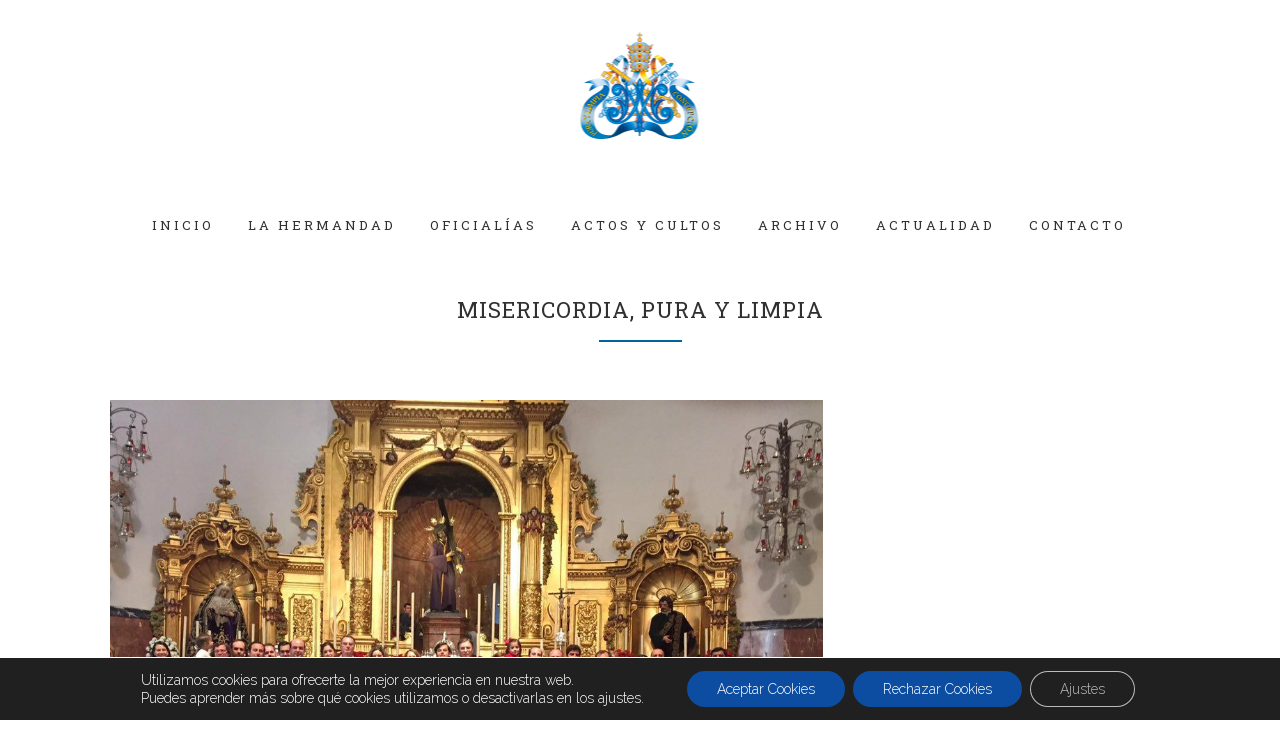

--- FILE ---
content_type: text/html; charset=UTF-8
request_url: https://www.puraylimpiadelpostigo.org/2016/03/14/misericordia-pura-y-limpia/
body_size: 16344
content:
<!DOCTYPE html>
<html lang="es">
<head>
	<meta charset="UTF-8" />
	
	<title>Pura y Limpia del Postigo |   MISERICORDIA, PURA Y LIMPIA</title>

				<meta name="viewport" content="width=device-width,initial-scale=1,user-scalable=no">

	<link rel="profile" href="http://gmpg.org/xfn/11" />
	<link rel="pingback" href="https://www.puraylimpiadelpostigo.org/xmlrpc.php" />
	<link rel="shortcut icon" type="image/x-icon" href="https://www.puraylimpiadelpostigo.org/wp-content/uploads/2015/09/LOGO.png">
	<link rel="apple-touch-icon" href="https://www.puraylimpiadelpostigo.org/wp-content/uploads/2015/09/LOGO.png"/>
	<link href='//fonts.googleapis.com/css?family=Raleway:100,200,300,400,500,600,700,800,900,300italic,400italic|Roboto+Slab:100,200,300,400,500,600,700,800,900,300italic,400italic&subset=latin,latin-ext' rel='stylesheet' type='text/css'>
<meta name='robots' content='max-image-preview:large' />
<link rel='dns-prefetch' href='//maps.googleapis.com' />
<link rel='dns-prefetch' href='//fonts.googleapis.com' />
<link rel="alternate" type="application/rss+xml" title="Pura y Limpia del Postigo &raquo; Feed" href="https://www.puraylimpiadelpostigo.org/feed/" />
<link rel="alternate" type="application/rss+xml" title="Pura y Limpia del Postigo &raquo; Feed de los comentarios" href="https://www.puraylimpiadelpostigo.org/comments/feed/" />
<script type="text/javascript">
window._wpemojiSettings = {"baseUrl":"https:\/\/s.w.org\/images\/core\/emoji\/14.0.0\/72x72\/","ext":".png","svgUrl":"https:\/\/s.w.org\/images\/core\/emoji\/14.0.0\/svg\/","svgExt":".svg","source":{"concatemoji":"https:\/\/www.puraylimpiadelpostigo.org\/wp-includes\/js\/wp-emoji-release.min.js?ver=6.3.7"}};
/*! This file is auto-generated */
!function(i,n){var o,s,e;function c(e){try{var t={supportTests:e,timestamp:(new Date).valueOf()};sessionStorage.setItem(o,JSON.stringify(t))}catch(e){}}function p(e,t,n){e.clearRect(0,0,e.canvas.width,e.canvas.height),e.fillText(t,0,0);var t=new Uint32Array(e.getImageData(0,0,e.canvas.width,e.canvas.height).data),r=(e.clearRect(0,0,e.canvas.width,e.canvas.height),e.fillText(n,0,0),new Uint32Array(e.getImageData(0,0,e.canvas.width,e.canvas.height).data));return t.every(function(e,t){return e===r[t]})}function u(e,t,n){switch(t){case"flag":return n(e,"\ud83c\udff3\ufe0f\u200d\u26a7\ufe0f","\ud83c\udff3\ufe0f\u200b\u26a7\ufe0f")?!1:!n(e,"\ud83c\uddfa\ud83c\uddf3","\ud83c\uddfa\u200b\ud83c\uddf3")&&!n(e,"\ud83c\udff4\udb40\udc67\udb40\udc62\udb40\udc65\udb40\udc6e\udb40\udc67\udb40\udc7f","\ud83c\udff4\u200b\udb40\udc67\u200b\udb40\udc62\u200b\udb40\udc65\u200b\udb40\udc6e\u200b\udb40\udc67\u200b\udb40\udc7f");case"emoji":return!n(e,"\ud83e\udef1\ud83c\udffb\u200d\ud83e\udef2\ud83c\udfff","\ud83e\udef1\ud83c\udffb\u200b\ud83e\udef2\ud83c\udfff")}return!1}function f(e,t,n){var r="undefined"!=typeof WorkerGlobalScope&&self instanceof WorkerGlobalScope?new OffscreenCanvas(300,150):i.createElement("canvas"),a=r.getContext("2d",{willReadFrequently:!0}),o=(a.textBaseline="top",a.font="600 32px Arial",{});return e.forEach(function(e){o[e]=t(a,e,n)}),o}function t(e){var t=i.createElement("script");t.src=e,t.defer=!0,i.head.appendChild(t)}"undefined"!=typeof Promise&&(o="wpEmojiSettingsSupports",s=["flag","emoji"],n.supports={everything:!0,everythingExceptFlag:!0},e=new Promise(function(e){i.addEventListener("DOMContentLoaded",e,{once:!0})}),new Promise(function(t){var n=function(){try{var e=JSON.parse(sessionStorage.getItem(o));if("object"==typeof e&&"number"==typeof e.timestamp&&(new Date).valueOf()<e.timestamp+604800&&"object"==typeof e.supportTests)return e.supportTests}catch(e){}return null}();if(!n){if("undefined"!=typeof Worker&&"undefined"!=typeof OffscreenCanvas&&"undefined"!=typeof URL&&URL.createObjectURL&&"undefined"!=typeof Blob)try{var e="postMessage("+f.toString()+"("+[JSON.stringify(s),u.toString(),p.toString()].join(",")+"));",r=new Blob([e],{type:"text/javascript"}),a=new Worker(URL.createObjectURL(r),{name:"wpTestEmojiSupports"});return void(a.onmessage=function(e){c(n=e.data),a.terminate(),t(n)})}catch(e){}c(n=f(s,u,p))}t(n)}).then(function(e){for(var t in e)n.supports[t]=e[t],n.supports.everything=n.supports.everything&&n.supports[t],"flag"!==t&&(n.supports.everythingExceptFlag=n.supports.everythingExceptFlag&&n.supports[t]);n.supports.everythingExceptFlag=n.supports.everythingExceptFlag&&!n.supports.flag,n.DOMReady=!1,n.readyCallback=function(){n.DOMReady=!0}}).then(function(){return e}).then(function(){var e;n.supports.everything||(n.readyCallback(),(e=n.source||{}).concatemoji?t(e.concatemoji):e.wpemoji&&e.twemoji&&(t(e.twemoji),t(e.wpemoji)))}))}((window,document),window._wpemojiSettings);
</script>
<style type="text/css">
img.wp-smiley,
img.emoji {
	display: inline !important;
	border: none !important;
	box-shadow: none !important;
	height: 1em !important;
	width: 1em !important;
	margin: 0 0.07em !important;
	vertical-align: -0.1em !important;
	background: none !important;
	padding: 0 !important;
}
</style>
	<link rel='stylesheet' id='wp-block-library-css' href='https://www.puraylimpiadelpostigo.org/wp-includes/css/dist/block-library/style.min.css?ver=6.3.7' type='text/css' media='all' />
<style id='classic-theme-styles-inline-css' type='text/css'>
/*! This file is auto-generated */
.wp-block-button__link{color:#fff;background-color:#32373c;border-radius:9999px;box-shadow:none;text-decoration:none;padding:calc(.667em + 2px) calc(1.333em + 2px);font-size:1.125em}.wp-block-file__button{background:#32373c;color:#fff;text-decoration:none}
</style>
<style id='global-styles-inline-css' type='text/css'>
body{--wp--preset--color--black: #000000;--wp--preset--color--cyan-bluish-gray: #abb8c3;--wp--preset--color--white: #ffffff;--wp--preset--color--pale-pink: #f78da7;--wp--preset--color--vivid-red: #cf2e2e;--wp--preset--color--luminous-vivid-orange: #ff6900;--wp--preset--color--luminous-vivid-amber: #fcb900;--wp--preset--color--light-green-cyan: #7bdcb5;--wp--preset--color--vivid-green-cyan: #00d084;--wp--preset--color--pale-cyan-blue: #8ed1fc;--wp--preset--color--vivid-cyan-blue: #0693e3;--wp--preset--color--vivid-purple: #9b51e0;--wp--preset--gradient--vivid-cyan-blue-to-vivid-purple: linear-gradient(135deg,rgba(6,147,227,1) 0%,rgb(155,81,224) 100%);--wp--preset--gradient--light-green-cyan-to-vivid-green-cyan: linear-gradient(135deg,rgb(122,220,180) 0%,rgb(0,208,130) 100%);--wp--preset--gradient--luminous-vivid-amber-to-luminous-vivid-orange: linear-gradient(135deg,rgba(252,185,0,1) 0%,rgba(255,105,0,1) 100%);--wp--preset--gradient--luminous-vivid-orange-to-vivid-red: linear-gradient(135deg,rgba(255,105,0,1) 0%,rgb(207,46,46) 100%);--wp--preset--gradient--very-light-gray-to-cyan-bluish-gray: linear-gradient(135deg,rgb(238,238,238) 0%,rgb(169,184,195) 100%);--wp--preset--gradient--cool-to-warm-spectrum: linear-gradient(135deg,rgb(74,234,220) 0%,rgb(151,120,209) 20%,rgb(207,42,186) 40%,rgb(238,44,130) 60%,rgb(251,105,98) 80%,rgb(254,248,76) 100%);--wp--preset--gradient--blush-light-purple: linear-gradient(135deg,rgb(255,206,236) 0%,rgb(152,150,240) 100%);--wp--preset--gradient--blush-bordeaux: linear-gradient(135deg,rgb(254,205,165) 0%,rgb(254,45,45) 50%,rgb(107,0,62) 100%);--wp--preset--gradient--luminous-dusk: linear-gradient(135deg,rgb(255,203,112) 0%,rgb(199,81,192) 50%,rgb(65,88,208) 100%);--wp--preset--gradient--pale-ocean: linear-gradient(135deg,rgb(255,245,203) 0%,rgb(182,227,212) 50%,rgb(51,167,181) 100%);--wp--preset--gradient--electric-grass: linear-gradient(135deg,rgb(202,248,128) 0%,rgb(113,206,126) 100%);--wp--preset--gradient--midnight: linear-gradient(135deg,rgb(2,3,129) 0%,rgb(40,116,252) 100%);--wp--preset--font-size--small: 13px;--wp--preset--font-size--medium: 20px;--wp--preset--font-size--large: 36px;--wp--preset--font-size--x-large: 42px;--wp--preset--spacing--20: 0.44rem;--wp--preset--spacing--30: 0.67rem;--wp--preset--spacing--40: 1rem;--wp--preset--spacing--50: 1.5rem;--wp--preset--spacing--60: 2.25rem;--wp--preset--spacing--70: 3.38rem;--wp--preset--spacing--80: 5.06rem;--wp--preset--shadow--natural: 6px 6px 9px rgba(0, 0, 0, 0.2);--wp--preset--shadow--deep: 12px 12px 50px rgba(0, 0, 0, 0.4);--wp--preset--shadow--sharp: 6px 6px 0px rgba(0, 0, 0, 0.2);--wp--preset--shadow--outlined: 6px 6px 0px -3px rgba(255, 255, 255, 1), 6px 6px rgba(0, 0, 0, 1);--wp--preset--shadow--crisp: 6px 6px 0px rgba(0, 0, 0, 1);}:where(.is-layout-flex){gap: 0.5em;}:where(.is-layout-grid){gap: 0.5em;}body .is-layout-flow > .alignleft{float: left;margin-inline-start: 0;margin-inline-end: 2em;}body .is-layout-flow > .alignright{float: right;margin-inline-start: 2em;margin-inline-end: 0;}body .is-layout-flow > .aligncenter{margin-left: auto !important;margin-right: auto !important;}body .is-layout-constrained > .alignleft{float: left;margin-inline-start: 0;margin-inline-end: 2em;}body .is-layout-constrained > .alignright{float: right;margin-inline-start: 2em;margin-inline-end: 0;}body .is-layout-constrained > .aligncenter{margin-left: auto !important;margin-right: auto !important;}body .is-layout-constrained > :where(:not(.alignleft):not(.alignright):not(.alignfull)){max-width: var(--wp--style--global--content-size);margin-left: auto !important;margin-right: auto !important;}body .is-layout-constrained > .alignwide{max-width: var(--wp--style--global--wide-size);}body .is-layout-flex{display: flex;}body .is-layout-flex{flex-wrap: wrap;align-items: center;}body .is-layout-flex > *{margin: 0;}body .is-layout-grid{display: grid;}body .is-layout-grid > *{margin: 0;}:where(.wp-block-columns.is-layout-flex){gap: 2em;}:where(.wp-block-columns.is-layout-grid){gap: 2em;}:where(.wp-block-post-template.is-layout-flex){gap: 1.25em;}:where(.wp-block-post-template.is-layout-grid){gap: 1.25em;}.has-black-color{color: var(--wp--preset--color--black) !important;}.has-cyan-bluish-gray-color{color: var(--wp--preset--color--cyan-bluish-gray) !important;}.has-white-color{color: var(--wp--preset--color--white) !important;}.has-pale-pink-color{color: var(--wp--preset--color--pale-pink) !important;}.has-vivid-red-color{color: var(--wp--preset--color--vivid-red) !important;}.has-luminous-vivid-orange-color{color: var(--wp--preset--color--luminous-vivid-orange) !important;}.has-luminous-vivid-amber-color{color: var(--wp--preset--color--luminous-vivid-amber) !important;}.has-light-green-cyan-color{color: var(--wp--preset--color--light-green-cyan) !important;}.has-vivid-green-cyan-color{color: var(--wp--preset--color--vivid-green-cyan) !important;}.has-pale-cyan-blue-color{color: var(--wp--preset--color--pale-cyan-blue) !important;}.has-vivid-cyan-blue-color{color: var(--wp--preset--color--vivid-cyan-blue) !important;}.has-vivid-purple-color{color: var(--wp--preset--color--vivid-purple) !important;}.has-black-background-color{background-color: var(--wp--preset--color--black) !important;}.has-cyan-bluish-gray-background-color{background-color: var(--wp--preset--color--cyan-bluish-gray) !important;}.has-white-background-color{background-color: var(--wp--preset--color--white) !important;}.has-pale-pink-background-color{background-color: var(--wp--preset--color--pale-pink) !important;}.has-vivid-red-background-color{background-color: var(--wp--preset--color--vivid-red) !important;}.has-luminous-vivid-orange-background-color{background-color: var(--wp--preset--color--luminous-vivid-orange) !important;}.has-luminous-vivid-amber-background-color{background-color: var(--wp--preset--color--luminous-vivid-amber) !important;}.has-light-green-cyan-background-color{background-color: var(--wp--preset--color--light-green-cyan) !important;}.has-vivid-green-cyan-background-color{background-color: var(--wp--preset--color--vivid-green-cyan) !important;}.has-pale-cyan-blue-background-color{background-color: var(--wp--preset--color--pale-cyan-blue) !important;}.has-vivid-cyan-blue-background-color{background-color: var(--wp--preset--color--vivid-cyan-blue) !important;}.has-vivid-purple-background-color{background-color: var(--wp--preset--color--vivid-purple) !important;}.has-black-border-color{border-color: var(--wp--preset--color--black) !important;}.has-cyan-bluish-gray-border-color{border-color: var(--wp--preset--color--cyan-bluish-gray) !important;}.has-white-border-color{border-color: var(--wp--preset--color--white) !important;}.has-pale-pink-border-color{border-color: var(--wp--preset--color--pale-pink) !important;}.has-vivid-red-border-color{border-color: var(--wp--preset--color--vivid-red) !important;}.has-luminous-vivid-orange-border-color{border-color: var(--wp--preset--color--luminous-vivid-orange) !important;}.has-luminous-vivid-amber-border-color{border-color: var(--wp--preset--color--luminous-vivid-amber) !important;}.has-light-green-cyan-border-color{border-color: var(--wp--preset--color--light-green-cyan) !important;}.has-vivid-green-cyan-border-color{border-color: var(--wp--preset--color--vivid-green-cyan) !important;}.has-pale-cyan-blue-border-color{border-color: var(--wp--preset--color--pale-cyan-blue) !important;}.has-vivid-cyan-blue-border-color{border-color: var(--wp--preset--color--vivid-cyan-blue) !important;}.has-vivid-purple-border-color{border-color: var(--wp--preset--color--vivid-purple) !important;}.has-vivid-cyan-blue-to-vivid-purple-gradient-background{background: var(--wp--preset--gradient--vivid-cyan-blue-to-vivid-purple) !important;}.has-light-green-cyan-to-vivid-green-cyan-gradient-background{background: var(--wp--preset--gradient--light-green-cyan-to-vivid-green-cyan) !important;}.has-luminous-vivid-amber-to-luminous-vivid-orange-gradient-background{background: var(--wp--preset--gradient--luminous-vivid-amber-to-luminous-vivid-orange) !important;}.has-luminous-vivid-orange-to-vivid-red-gradient-background{background: var(--wp--preset--gradient--luminous-vivid-orange-to-vivid-red) !important;}.has-very-light-gray-to-cyan-bluish-gray-gradient-background{background: var(--wp--preset--gradient--very-light-gray-to-cyan-bluish-gray) !important;}.has-cool-to-warm-spectrum-gradient-background{background: var(--wp--preset--gradient--cool-to-warm-spectrum) !important;}.has-blush-light-purple-gradient-background{background: var(--wp--preset--gradient--blush-light-purple) !important;}.has-blush-bordeaux-gradient-background{background: var(--wp--preset--gradient--blush-bordeaux) !important;}.has-luminous-dusk-gradient-background{background: var(--wp--preset--gradient--luminous-dusk) !important;}.has-pale-ocean-gradient-background{background: var(--wp--preset--gradient--pale-ocean) !important;}.has-electric-grass-gradient-background{background: var(--wp--preset--gradient--electric-grass) !important;}.has-midnight-gradient-background{background: var(--wp--preset--gradient--midnight) !important;}.has-small-font-size{font-size: var(--wp--preset--font-size--small) !important;}.has-medium-font-size{font-size: var(--wp--preset--font-size--medium) !important;}.has-large-font-size{font-size: var(--wp--preset--font-size--large) !important;}.has-x-large-font-size{font-size: var(--wp--preset--font-size--x-large) !important;}
.wp-block-navigation a:where(:not(.wp-element-button)){color: inherit;}
:where(.wp-block-post-template.is-layout-flex){gap: 1.25em;}:where(.wp-block-post-template.is-layout-grid){gap: 1.25em;}
:where(.wp-block-columns.is-layout-flex){gap: 2em;}:where(.wp-block-columns.is-layout-grid){gap: 2em;}
.wp-block-pullquote{font-size: 1.5em;line-height: 1.6;}
</style>
<link rel='stylesheet' id='layerslider-css' href='https://www.puraylimpiadelpostigo.org/wp-content/plugins/LayerSlider/static/css/layerslider.css?ver=5.5.1' type='text/css' media='all' />
<link rel='stylesheet' id='ls-google-fonts-css' href='https://fonts.googleapis.com/css?family=Lato:100,300,regular,700,900%7COpen+Sans:300%7CIndie+Flower:regular%7COswald:300,regular,700&#038;subset=latin%2Clatin-ext' type='text/css' media='all' />
<link rel='stylesheet' id='ecwd-popup-style-css' href='https://www.puraylimpiadelpostigo.org/wp-content/plugins/event-calendar-wd/css/ecwd_popup.css?ver=1.1.55_602d4f3738c98' type='text/css' media='all' />
<link rel='stylesheet' id='ecwd_font-awesome-css' href='https://www.puraylimpiadelpostigo.org/wp-content/plugins/event-calendar-wd/css/font-awesome/font-awesome.css?ver=1.1.55_602d4f3738c98' type='text/css' media='all' />
<link rel='stylesheet' id='ecwd-public-css' href='https://www.puraylimpiadelpostigo.org/wp-content/plugins/event-calendar-wd/css/style.css?ver=1.1.55_602d4f3738c98' type='text/css' media='all' />
<link rel='stylesheet' id='default_style-css' href='https://www.puraylimpiadelpostigo.org/wp-content/themes/bridge_/style.css?ver=6.3.7' type='text/css' media='all' />
<link rel='stylesheet' id='qode-font-awesome-css' href='https://www.puraylimpiadelpostigo.org/wp-content/themes/bridge_/css/font-awesome/css/font-awesome.min.css?ver=6.3.7' type='text/css' media='all' />
<link rel='stylesheet' id='qode-elegant-icons-css' href='https://www.puraylimpiadelpostigo.org/wp-content/themes/bridge_/css/elegant-icons/style.min.css?ver=6.3.7' type='text/css' media='all' />
<link rel='stylesheet' id='stylesheet-css' href='https://www.puraylimpiadelpostigo.org/wp-content/themes/bridge_/css/stylesheet.min.css?ver=6.3.7' type='text/css' media='all' />
<link rel='stylesheet' id='mac_stylesheet-css' href='https://www.puraylimpiadelpostigo.org/wp-content/themes/bridge_/css/mac_stylesheet.css?ver=6.3.7' type='text/css' media='all' />
<link rel='stylesheet' id='webkit-css' href='https://www.puraylimpiadelpostigo.org/wp-content/themes/bridge_/css/webkit_stylesheet.css?ver=6.3.7' type='text/css' media='all' />
<link rel='stylesheet' id='style_dynamic-css' href='https://www.puraylimpiadelpostigo.org/wp-content/themes/bridge_/css/style_dynamic.css?ver=1645605951' type='text/css' media='all' />
<link rel='stylesheet' id='responsive-css' href='https://www.puraylimpiadelpostigo.org/wp-content/themes/bridge_/css/responsive.min.css?ver=6.3.7' type='text/css' media='all' />
<link rel='stylesheet' id='style_dynamic_responsive-css' href='https://www.puraylimpiadelpostigo.org/wp-content/themes/bridge_/css/style_dynamic_responsive.css?ver=1645605951' type='text/css' media='all' />
<link rel='stylesheet' id='js_composer_front-css' href='https://www.puraylimpiadelpostigo.org/wp-content/plugins/js_composer/assets/css/js_composer.css?ver=4.6.2' type='text/css' media='all' />
<link rel='stylesheet' id='custom_css-css' href='https://www.puraylimpiadelpostigo.org/wp-content/themes/bridge_/css/custom_css.css?ver=1645605951' type='text/css' media='all' />
<link rel='stylesheet' id='moove_gdpr_frontend-css' href='https://www.puraylimpiadelpostigo.org/wp-content/plugins/gdpr-cookie-compliance/dist/styles/gdpr-main-nf.css?ver=5.0.10' type='text/css' media='all' />
<style id='moove_gdpr_frontend-inline-css' type='text/css'>
				#moove_gdpr_cookie_modal .moove-gdpr-modal-content .moove-gdpr-tab-main h3.tab-title, 
				#moove_gdpr_cookie_modal .moove-gdpr-modal-content .moove-gdpr-tab-main span.tab-title,
				#moove_gdpr_cookie_modal .moove-gdpr-modal-content .moove-gdpr-modal-left-content #moove-gdpr-menu li a, 
				#moove_gdpr_cookie_modal .moove-gdpr-modal-content .moove-gdpr-modal-left-content #moove-gdpr-menu li button,
				#moove_gdpr_cookie_modal .moove-gdpr-modal-content .moove-gdpr-modal-left-content .moove-gdpr-branding-cnt a,
				#moove_gdpr_cookie_modal .moove-gdpr-modal-content .moove-gdpr-modal-footer-content .moove-gdpr-button-holder a.mgbutton, 
				#moove_gdpr_cookie_modal .moove-gdpr-modal-content .moove-gdpr-modal-footer-content .moove-gdpr-button-holder button.mgbutton,
				#moove_gdpr_cookie_modal .cookie-switch .cookie-slider:after, 
				#moove_gdpr_cookie_modal .cookie-switch .slider:after, 
				#moove_gdpr_cookie_modal .switch .cookie-slider:after, 
				#moove_gdpr_cookie_modal .switch .slider:after,
				#moove_gdpr_cookie_info_bar .moove-gdpr-info-bar-container .moove-gdpr-info-bar-content p, 
				#moove_gdpr_cookie_info_bar .moove-gdpr-info-bar-container .moove-gdpr-info-bar-content p a,
				#moove_gdpr_cookie_info_bar .moove-gdpr-info-bar-container .moove-gdpr-info-bar-content a.mgbutton, 
				#moove_gdpr_cookie_info_bar .moove-gdpr-info-bar-container .moove-gdpr-info-bar-content button.mgbutton,
				#moove_gdpr_cookie_modal .moove-gdpr-modal-content .moove-gdpr-tab-main .moove-gdpr-tab-main-content h1, 
				#moove_gdpr_cookie_modal .moove-gdpr-modal-content .moove-gdpr-tab-main .moove-gdpr-tab-main-content h2, 
				#moove_gdpr_cookie_modal .moove-gdpr-modal-content .moove-gdpr-tab-main .moove-gdpr-tab-main-content h3, 
				#moove_gdpr_cookie_modal .moove-gdpr-modal-content .moove-gdpr-tab-main .moove-gdpr-tab-main-content h4, 
				#moove_gdpr_cookie_modal .moove-gdpr-modal-content .moove-gdpr-tab-main .moove-gdpr-tab-main-content h5, 
				#moove_gdpr_cookie_modal .moove-gdpr-modal-content .moove-gdpr-tab-main .moove-gdpr-tab-main-content h6,
				#moove_gdpr_cookie_modal .moove-gdpr-modal-content.moove_gdpr_modal_theme_v2 .moove-gdpr-modal-title .tab-title,
				#moove_gdpr_cookie_modal .moove-gdpr-modal-content.moove_gdpr_modal_theme_v2 .moove-gdpr-tab-main h3.tab-title, 
				#moove_gdpr_cookie_modal .moove-gdpr-modal-content.moove_gdpr_modal_theme_v2 .moove-gdpr-tab-main span.tab-title,
				#moove_gdpr_cookie_modal .moove-gdpr-modal-content.moove_gdpr_modal_theme_v2 .moove-gdpr-branding-cnt a {
					font-weight: inherit				}
			#moove_gdpr_cookie_modal,#moove_gdpr_cookie_info_bar,.gdpr_cookie_settings_shortcode_content{font-family:inherit}#moove_gdpr_save_popup_settings_button{background-color:#373737;color:#fff}#moove_gdpr_save_popup_settings_button:hover{background-color:#000}#moove_gdpr_cookie_info_bar .moove-gdpr-info-bar-container .moove-gdpr-info-bar-content a.mgbutton,#moove_gdpr_cookie_info_bar .moove-gdpr-info-bar-container .moove-gdpr-info-bar-content button.mgbutton{background-color:#0c4da2}#moove_gdpr_cookie_modal .moove-gdpr-modal-content .moove-gdpr-modal-footer-content .moove-gdpr-button-holder a.mgbutton,#moove_gdpr_cookie_modal .moove-gdpr-modal-content .moove-gdpr-modal-footer-content .moove-gdpr-button-holder button.mgbutton,.gdpr_cookie_settings_shortcode_content .gdpr-shr-button.button-green{background-color:#0c4da2;border-color:#0c4da2}#moove_gdpr_cookie_modal .moove-gdpr-modal-content .moove-gdpr-modal-footer-content .moove-gdpr-button-holder a.mgbutton:hover,#moove_gdpr_cookie_modal .moove-gdpr-modal-content .moove-gdpr-modal-footer-content .moove-gdpr-button-holder button.mgbutton:hover,.gdpr_cookie_settings_shortcode_content .gdpr-shr-button.button-green:hover{background-color:#fff;color:#0c4da2}#moove_gdpr_cookie_modal .moove-gdpr-modal-content .moove-gdpr-modal-close i,#moove_gdpr_cookie_modal .moove-gdpr-modal-content .moove-gdpr-modal-close span.gdpr-icon{background-color:#0c4da2;border:1px solid #0c4da2}#moove_gdpr_cookie_info_bar span.moove-gdpr-infobar-allow-all.focus-g,#moove_gdpr_cookie_info_bar span.moove-gdpr-infobar-allow-all:focus,#moove_gdpr_cookie_info_bar button.moove-gdpr-infobar-allow-all.focus-g,#moove_gdpr_cookie_info_bar button.moove-gdpr-infobar-allow-all:focus,#moove_gdpr_cookie_info_bar span.moove-gdpr-infobar-reject-btn.focus-g,#moove_gdpr_cookie_info_bar span.moove-gdpr-infobar-reject-btn:focus,#moove_gdpr_cookie_info_bar button.moove-gdpr-infobar-reject-btn.focus-g,#moove_gdpr_cookie_info_bar button.moove-gdpr-infobar-reject-btn:focus,#moove_gdpr_cookie_info_bar span.change-settings-button.focus-g,#moove_gdpr_cookie_info_bar span.change-settings-button:focus,#moove_gdpr_cookie_info_bar button.change-settings-button.focus-g,#moove_gdpr_cookie_info_bar button.change-settings-button:focus{-webkit-box-shadow:0 0 1px 3px #0c4da2;-moz-box-shadow:0 0 1px 3px #0c4da2;box-shadow:0 0 1px 3px #0c4da2}#moove_gdpr_cookie_modal .moove-gdpr-modal-content .moove-gdpr-modal-close i:hover,#moove_gdpr_cookie_modal .moove-gdpr-modal-content .moove-gdpr-modal-close span.gdpr-icon:hover,#moove_gdpr_cookie_info_bar span[data-href]>u.change-settings-button{color:#0c4da2}#moove_gdpr_cookie_modal .moove-gdpr-modal-content .moove-gdpr-modal-left-content #moove-gdpr-menu li.menu-item-selected a span.gdpr-icon,#moove_gdpr_cookie_modal .moove-gdpr-modal-content .moove-gdpr-modal-left-content #moove-gdpr-menu li.menu-item-selected button span.gdpr-icon{color:inherit}#moove_gdpr_cookie_modal .moove-gdpr-modal-content .moove-gdpr-modal-left-content #moove-gdpr-menu li a span.gdpr-icon,#moove_gdpr_cookie_modal .moove-gdpr-modal-content .moove-gdpr-modal-left-content #moove-gdpr-menu li button span.gdpr-icon{color:inherit}#moove_gdpr_cookie_modal .gdpr-acc-link{line-height:0;font-size:0;color:transparent;position:absolute}#moove_gdpr_cookie_modal .moove-gdpr-modal-content .moove-gdpr-modal-close:hover i,#moove_gdpr_cookie_modal .moove-gdpr-modal-content .moove-gdpr-modal-left-content #moove-gdpr-menu li a,#moove_gdpr_cookie_modal .moove-gdpr-modal-content .moove-gdpr-modal-left-content #moove-gdpr-menu li button,#moove_gdpr_cookie_modal .moove-gdpr-modal-content .moove-gdpr-modal-left-content #moove-gdpr-menu li button i,#moove_gdpr_cookie_modal .moove-gdpr-modal-content .moove-gdpr-modal-left-content #moove-gdpr-menu li a i,#moove_gdpr_cookie_modal .moove-gdpr-modal-content .moove-gdpr-tab-main .moove-gdpr-tab-main-content a:hover,#moove_gdpr_cookie_info_bar.moove-gdpr-dark-scheme .moove-gdpr-info-bar-container .moove-gdpr-info-bar-content a.mgbutton:hover,#moove_gdpr_cookie_info_bar.moove-gdpr-dark-scheme .moove-gdpr-info-bar-container .moove-gdpr-info-bar-content button.mgbutton:hover,#moove_gdpr_cookie_info_bar.moove-gdpr-dark-scheme .moove-gdpr-info-bar-container .moove-gdpr-info-bar-content a:hover,#moove_gdpr_cookie_info_bar.moove-gdpr-dark-scheme .moove-gdpr-info-bar-container .moove-gdpr-info-bar-content button:hover,#moove_gdpr_cookie_info_bar.moove-gdpr-dark-scheme .moove-gdpr-info-bar-container .moove-gdpr-info-bar-content span.change-settings-button:hover,#moove_gdpr_cookie_info_bar.moove-gdpr-dark-scheme .moove-gdpr-info-bar-container .moove-gdpr-info-bar-content button.change-settings-button:hover,#moove_gdpr_cookie_info_bar.moove-gdpr-dark-scheme .moove-gdpr-info-bar-container .moove-gdpr-info-bar-content u.change-settings-button:hover,#moove_gdpr_cookie_info_bar span[data-href]>u.change-settings-button,#moove_gdpr_cookie_info_bar.moove-gdpr-dark-scheme .moove-gdpr-info-bar-container .moove-gdpr-info-bar-content a.mgbutton.focus-g,#moove_gdpr_cookie_info_bar.moove-gdpr-dark-scheme .moove-gdpr-info-bar-container .moove-gdpr-info-bar-content button.mgbutton.focus-g,#moove_gdpr_cookie_info_bar.moove-gdpr-dark-scheme .moove-gdpr-info-bar-container .moove-gdpr-info-bar-content a.focus-g,#moove_gdpr_cookie_info_bar.moove-gdpr-dark-scheme .moove-gdpr-info-bar-container .moove-gdpr-info-bar-content button.focus-g,#moove_gdpr_cookie_info_bar.moove-gdpr-dark-scheme .moove-gdpr-info-bar-container .moove-gdpr-info-bar-content a.mgbutton:focus,#moove_gdpr_cookie_info_bar.moove-gdpr-dark-scheme .moove-gdpr-info-bar-container .moove-gdpr-info-bar-content button.mgbutton:focus,#moove_gdpr_cookie_info_bar.moove-gdpr-dark-scheme .moove-gdpr-info-bar-container .moove-gdpr-info-bar-content a:focus,#moove_gdpr_cookie_info_bar.moove-gdpr-dark-scheme .moove-gdpr-info-bar-container .moove-gdpr-info-bar-content button:focus,#moove_gdpr_cookie_info_bar.moove-gdpr-dark-scheme .moove-gdpr-info-bar-container .moove-gdpr-info-bar-content span.change-settings-button.focus-g,span.change-settings-button:focus,button.change-settings-button.focus-g,button.change-settings-button:focus,#moove_gdpr_cookie_info_bar.moove-gdpr-dark-scheme .moove-gdpr-info-bar-container .moove-gdpr-info-bar-content u.change-settings-button.focus-g,#moove_gdpr_cookie_info_bar.moove-gdpr-dark-scheme .moove-gdpr-info-bar-container .moove-gdpr-info-bar-content u.change-settings-button:focus{color:#0c4da2}#moove_gdpr_cookie_modal .moove-gdpr-branding.focus-g span,#moove_gdpr_cookie_modal .moove-gdpr-modal-content .moove-gdpr-tab-main a.focus-g,#moove_gdpr_cookie_modal .moove-gdpr-modal-content .moove-gdpr-tab-main .gdpr-cd-details-toggle.focus-g{color:#0c4da2}#moove_gdpr_cookie_modal.gdpr_lightbox-hide{display:none}
</style>
<script type='text/javascript' src='https://www.puraylimpiadelpostigo.org/wp-includes/js/jquery/jquery.min.js?ver=3.7.0' id='jquery-core-js'></script>
<script type='text/javascript' src='https://www.puraylimpiadelpostigo.org/wp-includes/js/jquery/jquery-migrate.min.js?ver=3.4.1' id='jquery-migrate-js'></script>
<script type='text/javascript' src='https://www.puraylimpiadelpostigo.org/wp-content/plugins/LayerSlider/static/js/greensock.js?ver=1.11.8' id='greensock-js'></script>
<script type='text/javascript' src='https://www.puraylimpiadelpostigo.org/wp-content/plugins/LayerSlider/static/js/layerslider.kreaturamedia.jquery.js?ver=5.5.1' id='layerslider-js'></script>
<script type='text/javascript' src='https://www.puraylimpiadelpostigo.org/wp-content/plugins/LayerSlider/static/js/layerslider.transitions.js?ver=5.5.1' id='layerslider-transitions-js'></script>
<link rel="https://api.w.org/" href="https://www.puraylimpiadelpostigo.org/wp-json/" /><link rel="alternate" type="application/json" href="https://www.puraylimpiadelpostigo.org/wp-json/wp/v2/posts/17210" /><link rel="EditURI" type="application/rsd+xml" title="RSD" href="https://www.puraylimpiadelpostigo.org/xmlrpc.php?rsd" />
<meta name="generator" content="WordPress 6.3.7" />
<link rel="canonical" href="https://www.puraylimpiadelpostigo.org/2016/03/14/misericordia-pura-y-limpia/" />
<link rel='shortlink' href='https://www.puraylimpiadelpostigo.org/?p=17210' />
<link rel="alternate" type="application/json+oembed" href="https://www.puraylimpiadelpostigo.org/wp-json/oembed/1.0/embed?url=https%3A%2F%2Fwww.puraylimpiadelpostigo.org%2F2016%2F03%2F14%2Fmisericordia-pura-y-limpia%2F" />
<link rel="alternate" type="text/xml+oembed" href="https://www.puraylimpiadelpostigo.org/wp-json/oembed/1.0/embed?url=https%3A%2F%2Fwww.puraylimpiadelpostigo.org%2F2016%2F03%2F14%2Fmisericordia-pura-y-limpia%2F&#038;format=xml" />
<meta name="generator" content="Powered by Visual Composer - drag and drop page builder for WordPress."/>
<!--[if IE 8]><link rel="stylesheet" type="text/css" href="https://www.puraylimpiadelpostigo.org/wp-content/plugins/js_composer/assets/css/vc-ie8.css" media="screen"><![endif]--><noscript><style> .wpb_animate_when_almost_visible { opacity: 1; }</style></noscript></head>

<body class="post-template-default single single-post postid-17210 single-format-image ecwd-theme-bridge_ ajax_updown_fade page_not_loaded  qode-theme-ver-7.6.2 wpb-js-composer js-comp-ver-4.6.2 vc_responsive">
						<div class="wrapper">
	<div class="wrapper_inner">
	<!-- Google Analytics start -->
		<!-- Google Analytics end -->

	


<header class=" centered_logo centered_logo_animate scroll_header_top_area  fixed_hiding scrolled_not_transparent page_header">
    <div class="header_inner clearfix">

		<div class="header_top_bottom_holder">
		<div class="header_bottom clearfix" style='' >
		    				<div class="container">
					<div class="container_inner clearfix">
                    			                					<div class="header_inner_left">
                        													<div class="mobile_menu_button">
                                <span>
                                    <i class="qode_icon_font_awesome fa fa-bars " ></i>                                </span>
                            </div>
												<div class="logo_wrapper">
                            							<div class="q_logo">
								<a href="https://www.puraylimpiadelpostigo.org/">
									<img class="normal" src="https://www.puraylimpiadelpostigo.org/wp-content/uploads/2015/09/logo-pl.png" alt="Logo"/>
									<img class="light" src="https://www.puraylimpiadelpostigo.org/wp-content/uploads/2015/09/logo-pl.png" alt="Logo"/>
									<img class="dark" src="https://www.puraylimpiadelpostigo.org/wp-content/uploads/2015/09/logo-pl.png" alt="Logo"/>
									<img class="sticky" src="https://www.puraylimpiadelpostigo.org/wp-content/uploads/2015/09/logo-pl.png" alt="Logo"/>
									<img class="mobile" src="https://www.puraylimpiadelpostigo.org/wp-content/uploads/2015/09/logo-pl.png" alt="Logo"/>
																	</a>
							</div>
                                                        <div class="q_logo_hidden"><a href="https://www.puraylimpiadelpostigo.org/"><img alt="Logo" src="https://www.puraylimpiadelpostigo.org/wp-content/uploads/2015/09/LOGO.png" style="height: 100%;"></a></div>
                            						</div>
                                                					</div>
                    					                         <div class="holeder_for_hidden_menu">                         						
												
						<nav class="main_menu drop_down right">
						<ul id="menu-top_menu" class=""><li id="nav-menu-item-16243" class="menu-item menu-item-type-post_type menu-item-object-page menu-item-home  narrow"><a href="https://www.puraylimpiadelpostigo.org/" class=""><i class="menu_icon blank fa"></i><span>INICIO</span><span class="plus"></span></a></li>
<li id="nav-menu-item-16539" class="menu-item menu-item-type-custom menu-item-object-custom menu-item-has-children  has_sub narrow"><a href="#" class=""><i class="menu_icon blank fa"></i><span>La Hermandad</span><span class="plus"></span></a>
<div class="second"><div class="inner"><ul>
	<li id="nav-menu-item-16606" class="menu-item menu-item-type-post_type menu-item-object-page "><a href="https://www.puraylimpiadelpostigo.org/imagen-titular/" class=""><i class="menu_icon blank fa"></i><span>Imagen Titular</span><span class="plus"></span></a></li>
	<li id="nav-menu-item-16550" class="menu-item menu-item-type-custom menu-item-object-custom menu-item-has-children sub"><a href="#" class=""><i class="menu_icon blank fa"></i><span>Historia</span><span class="plus"></span><i class="q_menu_arrow fa fa-angle-right"></i></a>
	<ul>
		<li id="nav-menu-item-16552" class="menu-item menu-item-type-post_type menu-item-object-page "><a href="https://www.puraylimpiadelpostigo.org/los-origenes/" class=""><i class="menu_icon blank fa"></i><span>Los Orígenes</span><span class="plus"></span></a></li>
		<li id="nav-menu-item-16605" class="menu-item menu-item-type-post_type menu-item-object-page "><a href="https://www.puraylimpiadelpostigo.org/el-primer-auge/" class=""><i class="menu_icon blank fa"></i><span>El Primer Auge</span><span class="plus"></span></a></li>
		<li id="nav-menu-item-16604" class="menu-item menu-item-type-post_type menu-item-object-page "><a href="https://www.puraylimpiadelpostigo.org/de-congregacion-a-hermandad/" class=""><i class="menu_icon blank fa"></i><span>De Congregación a Hermandad</span><span class="plus"></span></a></li>
		<li id="nav-menu-item-16603" class="menu-item menu-item-type-post_type menu-item-object-page "><a href="https://www.puraylimpiadelpostigo.org/una-epoca-dificil-para-las-hermandades/" class=""><i class="menu_icon blank fa"></i><span>Una época difícil</span><span class="plus"></span></a></li>
		<li id="nav-menu-item-16602" class="menu-item menu-item-type-post_type menu-item-object-page "><a href="https://www.puraylimpiadelpostigo.org/periodo-de-subidas-y-bajadas/" class=""><i class="menu_icon blank fa"></i><span>Periodo de subidas y bajadas</span><span class="plus"></span></a></li>
		<li id="nav-menu-item-16601" class="menu-item menu-item-type-post_type menu-item-object-page "><a href="https://www.puraylimpiadelpostigo.org/los-nuevos-tiempos/" class=""><i class="menu_icon blank fa"></i><span>Los nuevos tiempos</span><span class="plus"></span></a></li>
		<li id="nav-menu-item-16600" class="menu-item menu-item-type-post_type menu-item-object-page "><a href="https://www.puraylimpiadelpostigo.org/hacia-un-nuevo-esplendor/" class=""><i class="menu_icon blank fa"></i><span>Hacia un nuevo esplendor</span><span class="plus"></span></a></li>
		<li id="nav-menu-item-16599" class="menu-item menu-item-type-post_type menu-item-object-page "><a href="https://www.puraylimpiadelpostigo.org/la-hermandad-hoy/" class=""><i class="menu_icon blank fa"></i><span>La Hermandad Hoy</span><span class="plus"></span></a></li>
	</ul>
</li>
	<li id="nav-menu-item-16621" class="menu-item menu-item-type-post_type menu-item-object-page "><a href="https://www.puraylimpiadelpostigo.org/emblemas/" class=""><i class="menu_icon blank fa"></i><span>Emblemas</span><span class="plus"></span></a></li>
	<li id="nav-menu-item-16620" class="menu-item menu-item-type-post_type menu-item-object-page "><a href="https://www.puraylimpiadelpostigo.org/junta-de-gobierno/" class=""><i class="menu_icon blank fa"></i><span>Junta de Gobierno</span><span class="plus"></span></a></li>
	<li id="nav-menu-item-16619" class="menu-item menu-item-type-post_type menu-item-object-page "><a href="https://www.puraylimpiadelpostigo.org/sede-canonica/" class=""><i class="menu_icon blank fa"></i><span>Sede Canónica</span><span class="plus"></span></a></li>
	<li id="nav-menu-item-16618" class="menu-item menu-item-type-post_type menu-item-object-page "><a href="https://www.puraylimpiadelpostigo.org/el-postigo-del-aceite/" class=""><i class="menu_icon blank fa"></i><span>El Postigo del Aceite</span><span class="plus"></span></a></li>
	<li id="nav-menu-item-16617" class="menu-item menu-item-type-post_type menu-item-object-page "><a href="https://www.puraylimpiadelpostigo.org/el-barrio-del-arenal/" class=""><i class="menu_icon blank fa"></i><span>El Barrio del Arenal</span><span class="plus"></span></a></li>
</ul></div></div>
</li>
<li id="nav-menu-item-16540" class="menu-item menu-item-type-custom menu-item-object-custom menu-item-has-children  has_sub narrow"><a href="#" class=""><i class="menu_icon blank fa"></i><span>OFICIALÍAS</span><span class="plus"></span></a>
<div class="second"><div class="inner"><ul>
	<li id="nav-menu-item-16624" class="menu-item menu-item-type-post_type menu-item-object-page "><a href="https://www.puraylimpiadelpostigo.org/mayordomia/" class=""><i class="menu_icon blank fa"></i><span>Mayordomía</span><span class="plus"></span></a></li>
	<li id="nav-menu-item-16629" class="menu-item menu-item-type-post_type menu-item-object-page "><a href="https://www.puraylimpiadelpostigo.org/secretaria/" class=""><i class="menu_icon blank fa"></i><span>Secretaría</span><span class="plus"></span></a></li>
	<li id="nav-menu-item-16641" class="menu-item menu-item-type-post_type menu-item-object-page "><a href="https://www.puraylimpiadelpostigo.org/priostia/" class=""><i class="menu_icon blank fa"></i><span>Priostía</span><span class="plus"></span></a></li>
	<li id="nav-menu-item-16640" class="menu-item menu-item-type-post_type menu-item-object-page "><a href="https://www.puraylimpiadelpostigo.org/caridad/" class=""><i class="menu_icon blank fa"></i><span>Caridad</span><span class="plus"></span></a></li>
	<li id="nav-menu-item-16639" class="menu-item menu-item-type-post_type menu-item-object-page "><a href="https://www.puraylimpiadelpostigo.org/juventud/" class=""><i class="menu_icon blank fa"></i><span>Juventud</span><span class="plus"></span></a></li>
</ul></div></div>
</li>
<li id="nav-menu-item-16541" class="menu-item menu-item-type-custom menu-item-object-custom menu-item-has-children  has_sub narrow"><a href="#" class=""><i class="menu_icon blank fa"></i><span>ACTOS Y CULTOS</span><span class="plus"></span></a>
<div class="second"><div class="inner"><ul>
	<li id="nav-menu-item-16644" class="menu-item menu-item-type-post_type menu-item-object-page "><a href="https://www.puraylimpiadelpostigo.org/calendario-de-actos-y-cultos/" class=""><i class="menu_icon blank fa"></i><span>Calendario de Actos y Cultos</span><span class="plus"></span></a></li>
	<li id="nav-menu-item-16672" class="menu-item menu-item-type-post_type menu-item-object-page "><a href="https://www.puraylimpiadelpostigo.org/jubileo-circular/" class=""><i class="menu_icon blank fa"></i><span>Jubileo Circular</span><span class="plus"></span></a></li>
	<li id="nav-menu-item-16671" class="menu-item menu-item-type-post_type menu-item-object-page "><a href="https://www.puraylimpiadelpostigo.org/exaltacion-mariana/" class=""><i class="menu_icon blank fa"></i><span>Exaltación Mariana</span><span class="plus"></span></a></li>
	<li id="nav-menu-item-16670" class="menu-item menu-item-type-post_type menu-item-object-page "><a href="https://www.puraylimpiadelpostigo.org/novena/" class=""><i class="menu_icon blank fa"></i><span>Novena</span><span class="plus"></span></a></li>
	<li id="nav-menu-item-16669" class="menu-item menu-item-type-post_type menu-item-object-page "><a href="https://www.puraylimpiadelpostigo.org/besamanos/" class=""><i class="menu_icon blank fa"></i><span>Besamanos</span><span class="plus"></span></a></li>
	<li id="nav-menu-item-16668" class="menu-item menu-item-type-post_type menu-item-object-page "><a href="https://www.puraylimpiadelpostigo.org/salida-procesional/" class=""><i class="menu_icon blank fa"></i><span>Salida Procesional</span><span class="plus"></span></a></li>
	<li id="nav-menu-item-16667" class="menu-item menu-item-type-post_type menu-item-object-page "><a href="https://www.puraylimpiadelpostigo.org/angelus/" class=""><i class="menu_icon blank fa"></i><span>Ángelus</span><span class="plus"></span></a></li>
</ul></div></div>
</li>
<li id="nav-menu-item-16542" class="menu-item menu-item-type-custom menu-item-object-custom menu-item-has-children  has_sub narrow"><a href="#" class=""><i class="menu_icon blank fa"></i><span>ARCHIVO</span><span class="plus"></span></a>
<div class="second"><div class="inner"><ul>
	<li id="nav-menu-item-16774" class="menu-item menu-item-type-post_type menu-item-object-page "><a href="https://www.puraylimpiadelpostigo.org/traslado-novena/" class=""><i class="menu_icon blank fa"></i><span>Galería Traslado Novena</span><span class="plus"></span></a></li>
	<li id="nav-menu-item-16773" class="menu-item menu-item-type-post_type menu-item-object-page "><a href="https://www.puraylimpiadelpostigo.org/salidaprocesional/" class=""><i class="menu_icon blank fa"></i><span>Galería Salida Procesional</span><span class="plus"></span></a></li>
	<li id="nav-menu-item-16772" class="menu-item menu-item-type-post_type menu-item-object-page "><a href="https://www.puraylimpiadelpostigo.org/galeria-besamanos/" class=""><i class="menu_icon blank fa"></i><span>Galería Besamanos</span><span class="plus"></span></a></li>
</ul></div></div>
</li>
<li id="nav-menu-item-16893" class="menu-item menu-item-type-post_type menu-item-object-page current_page_parent  narrow"><a href="https://www.puraylimpiadelpostigo.org/actualidad/" class=""><i class="menu_icon blank fa"></i><span>Actualidad</span><span class="plus"></span></a></li>
<li id="nav-menu-item-16536" class="menu-item menu-item-type-post_type menu-item-object-page  narrow"><a href="https://www.puraylimpiadelpostigo.org/contacto/" class=""><i class="menu_icon blank fa"></i><span>Contacto</span><span class="plus"></span></a></li>
</ul>						</nav>
													<div class="header_inner_right">
                                <div class="side_menu_button_wrapper right">
																											<div class="side_menu_button">
                                                                                                                        
                                    </div>
                                </div>
							</div>
						                         </div> 										<nav class="mobile_menu">
                        <ul id="menu-top_menu-1" class=""><li id="mobile-menu-item-16243" class="menu-item menu-item-type-post_type menu-item-object-page menu-item-home "><a href="https://www.puraylimpiadelpostigo.org/" class=""><span>INICIO</span></a><span class="mobile_arrow"><i class="fa fa-angle-right"></i><i class="fa fa-angle-down"></i></span></li>
<li id="mobile-menu-item-16539" class="menu-item menu-item-type-custom menu-item-object-custom menu-item-has-children  has_sub"><a href="#" class=""><span>La Hermandad</span></a><span class="mobile_arrow"><i class="fa fa-angle-right"></i><i class="fa fa-angle-down"></i></span>
<ul class="sub_menu">
	<li id="mobile-menu-item-16606" class="menu-item menu-item-type-post_type menu-item-object-page "><a href="https://www.puraylimpiadelpostigo.org/imagen-titular/" class=""><span>Imagen Titular</span></a><span class="mobile_arrow"><i class="fa fa-angle-right"></i><i class="fa fa-angle-down"></i></span></li>
	<li id="mobile-menu-item-16550" class="menu-item menu-item-type-custom menu-item-object-custom menu-item-has-children  has_sub"><a href="#" class=""><span>Historia</span></a><span class="mobile_arrow"><i class="fa fa-angle-right"></i><i class="fa fa-angle-down"></i></span>
	<ul class="sub_menu">
		<li id="mobile-menu-item-16552" class="menu-item menu-item-type-post_type menu-item-object-page "><a href="https://www.puraylimpiadelpostigo.org/los-origenes/" class=""><span>Los Orígenes</span></a><span class="mobile_arrow"><i class="fa fa-angle-right"></i><i class="fa fa-angle-down"></i></span></li>
		<li id="mobile-menu-item-16605" class="menu-item menu-item-type-post_type menu-item-object-page "><a href="https://www.puraylimpiadelpostigo.org/el-primer-auge/" class=""><span>El Primer Auge</span></a><span class="mobile_arrow"><i class="fa fa-angle-right"></i><i class="fa fa-angle-down"></i></span></li>
		<li id="mobile-menu-item-16604" class="menu-item menu-item-type-post_type menu-item-object-page "><a href="https://www.puraylimpiadelpostigo.org/de-congregacion-a-hermandad/" class=""><span>De Congregación a Hermandad</span></a><span class="mobile_arrow"><i class="fa fa-angle-right"></i><i class="fa fa-angle-down"></i></span></li>
		<li id="mobile-menu-item-16603" class="menu-item menu-item-type-post_type menu-item-object-page "><a href="https://www.puraylimpiadelpostigo.org/una-epoca-dificil-para-las-hermandades/" class=""><span>Una época difícil</span></a><span class="mobile_arrow"><i class="fa fa-angle-right"></i><i class="fa fa-angle-down"></i></span></li>
		<li id="mobile-menu-item-16602" class="menu-item menu-item-type-post_type menu-item-object-page "><a href="https://www.puraylimpiadelpostigo.org/periodo-de-subidas-y-bajadas/" class=""><span>Periodo de subidas y bajadas</span></a><span class="mobile_arrow"><i class="fa fa-angle-right"></i><i class="fa fa-angle-down"></i></span></li>
		<li id="mobile-menu-item-16601" class="menu-item menu-item-type-post_type menu-item-object-page "><a href="https://www.puraylimpiadelpostigo.org/los-nuevos-tiempos/" class=""><span>Los nuevos tiempos</span></a><span class="mobile_arrow"><i class="fa fa-angle-right"></i><i class="fa fa-angle-down"></i></span></li>
		<li id="mobile-menu-item-16600" class="menu-item menu-item-type-post_type menu-item-object-page "><a href="https://www.puraylimpiadelpostigo.org/hacia-un-nuevo-esplendor/" class=""><span>Hacia un nuevo esplendor</span></a><span class="mobile_arrow"><i class="fa fa-angle-right"></i><i class="fa fa-angle-down"></i></span></li>
		<li id="mobile-menu-item-16599" class="menu-item menu-item-type-post_type menu-item-object-page "><a href="https://www.puraylimpiadelpostigo.org/la-hermandad-hoy/" class=""><span>La Hermandad Hoy</span></a><span class="mobile_arrow"><i class="fa fa-angle-right"></i><i class="fa fa-angle-down"></i></span></li>
	</ul>
</li>
	<li id="mobile-menu-item-16621" class="menu-item menu-item-type-post_type menu-item-object-page "><a href="https://www.puraylimpiadelpostigo.org/emblemas/" class=""><span>Emblemas</span></a><span class="mobile_arrow"><i class="fa fa-angle-right"></i><i class="fa fa-angle-down"></i></span></li>
	<li id="mobile-menu-item-16620" class="menu-item menu-item-type-post_type menu-item-object-page "><a href="https://www.puraylimpiadelpostigo.org/junta-de-gobierno/" class=""><span>Junta de Gobierno</span></a><span class="mobile_arrow"><i class="fa fa-angle-right"></i><i class="fa fa-angle-down"></i></span></li>
	<li id="mobile-menu-item-16619" class="menu-item menu-item-type-post_type menu-item-object-page "><a href="https://www.puraylimpiadelpostigo.org/sede-canonica/" class=""><span>Sede Canónica</span></a><span class="mobile_arrow"><i class="fa fa-angle-right"></i><i class="fa fa-angle-down"></i></span></li>
	<li id="mobile-menu-item-16618" class="menu-item menu-item-type-post_type menu-item-object-page "><a href="https://www.puraylimpiadelpostigo.org/el-postigo-del-aceite/" class=""><span>El Postigo del Aceite</span></a><span class="mobile_arrow"><i class="fa fa-angle-right"></i><i class="fa fa-angle-down"></i></span></li>
	<li id="mobile-menu-item-16617" class="menu-item menu-item-type-post_type menu-item-object-page "><a href="https://www.puraylimpiadelpostigo.org/el-barrio-del-arenal/" class=""><span>El Barrio del Arenal</span></a><span class="mobile_arrow"><i class="fa fa-angle-right"></i><i class="fa fa-angle-down"></i></span></li>
</ul>
</li>
<li id="mobile-menu-item-16540" class="menu-item menu-item-type-custom menu-item-object-custom menu-item-has-children  has_sub"><a href="#" class=""><span>OFICIALÍAS</span></a><span class="mobile_arrow"><i class="fa fa-angle-right"></i><i class="fa fa-angle-down"></i></span>
<ul class="sub_menu">
	<li id="mobile-menu-item-16624" class="menu-item menu-item-type-post_type menu-item-object-page "><a href="https://www.puraylimpiadelpostigo.org/mayordomia/" class=""><span>Mayordomía</span></a><span class="mobile_arrow"><i class="fa fa-angle-right"></i><i class="fa fa-angle-down"></i></span></li>
	<li id="mobile-menu-item-16629" class="menu-item menu-item-type-post_type menu-item-object-page "><a href="https://www.puraylimpiadelpostigo.org/secretaria/" class=""><span>Secretaría</span></a><span class="mobile_arrow"><i class="fa fa-angle-right"></i><i class="fa fa-angle-down"></i></span></li>
	<li id="mobile-menu-item-16641" class="menu-item menu-item-type-post_type menu-item-object-page "><a href="https://www.puraylimpiadelpostigo.org/priostia/" class=""><span>Priostía</span></a><span class="mobile_arrow"><i class="fa fa-angle-right"></i><i class="fa fa-angle-down"></i></span></li>
	<li id="mobile-menu-item-16640" class="menu-item menu-item-type-post_type menu-item-object-page "><a href="https://www.puraylimpiadelpostigo.org/caridad/" class=""><span>Caridad</span></a><span class="mobile_arrow"><i class="fa fa-angle-right"></i><i class="fa fa-angle-down"></i></span></li>
	<li id="mobile-menu-item-16639" class="menu-item menu-item-type-post_type menu-item-object-page "><a href="https://www.puraylimpiadelpostigo.org/juventud/" class=""><span>Juventud</span></a><span class="mobile_arrow"><i class="fa fa-angle-right"></i><i class="fa fa-angle-down"></i></span></li>
</ul>
</li>
<li id="mobile-menu-item-16541" class="menu-item menu-item-type-custom menu-item-object-custom menu-item-has-children  has_sub"><a href="#" class=""><span>ACTOS Y CULTOS</span></a><span class="mobile_arrow"><i class="fa fa-angle-right"></i><i class="fa fa-angle-down"></i></span>
<ul class="sub_menu">
	<li id="mobile-menu-item-16644" class="menu-item menu-item-type-post_type menu-item-object-page "><a href="https://www.puraylimpiadelpostigo.org/calendario-de-actos-y-cultos/" class=""><span>Calendario de Actos y Cultos</span></a><span class="mobile_arrow"><i class="fa fa-angle-right"></i><i class="fa fa-angle-down"></i></span></li>
	<li id="mobile-menu-item-16672" class="menu-item menu-item-type-post_type menu-item-object-page "><a href="https://www.puraylimpiadelpostigo.org/jubileo-circular/" class=""><span>Jubileo Circular</span></a><span class="mobile_arrow"><i class="fa fa-angle-right"></i><i class="fa fa-angle-down"></i></span></li>
	<li id="mobile-menu-item-16671" class="menu-item menu-item-type-post_type menu-item-object-page "><a href="https://www.puraylimpiadelpostigo.org/exaltacion-mariana/" class=""><span>Exaltación Mariana</span></a><span class="mobile_arrow"><i class="fa fa-angle-right"></i><i class="fa fa-angle-down"></i></span></li>
	<li id="mobile-menu-item-16670" class="menu-item menu-item-type-post_type menu-item-object-page "><a href="https://www.puraylimpiadelpostigo.org/novena/" class=""><span>Novena</span></a><span class="mobile_arrow"><i class="fa fa-angle-right"></i><i class="fa fa-angle-down"></i></span></li>
	<li id="mobile-menu-item-16669" class="menu-item menu-item-type-post_type menu-item-object-page "><a href="https://www.puraylimpiadelpostigo.org/besamanos/" class=""><span>Besamanos</span></a><span class="mobile_arrow"><i class="fa fa-angle-right"></i><i class="fa fa-angle-down"></i></span></li>
	<li id="mobile-menu-item-16668" class="menu-item menu-item-type-post_type menu-item-object-page "><a href="https://www.puraylimpiadelpostigo.org/salida-procesional/" class=""><span>Salida Procesional</span></a><span class="mobile_arrow"><i class="fa fa-angle-right"></i><i class="fa fa-angle-down"></i></span></li>
	<li id="mobile-menu-item-16667" class="menu-item menu-item-type-post_type menu-item-object-page "><a href="https://www.puraylimpiadelpostigo.org/angelus/" class=""><span>Ángelus</span></a><span class="mobile_arrow"><i class="fa fa-angle-right"></i><i class="fa fa-angle-down"></i></span></li>
</ul>
</li>
<li id="mobile-menu-item-16542" class="menu-item menu-item-type-custom menu-item-object-custom menu-item-has-children  has_sub"><a href="#" class=""><span>ARCHIVO</span></a><span class="mobile_arrow"><i class="fa fa-angle-right"></i><i class="fa fa-angle-down"></i></span>
<ul class="sub_menu">
	<li id="mobile-menu-item-16774" class="menu-item menu-item-type-post_type menu-item-object-page "><a href="https://www.puraylimpiadelpostigo.org/traslado-novena/" class=""><span>Galería Traslado Novena</span></a><span class="mobile_arrow"><i class="fa fa-angle-right"></i><i class="fa fa-angle-down"></i></span></li>
	<li id="mobile-menu-item-16773" class="menu-item menu-item-type-post_type menu-item-object-page "><a href="https://www.puraylimpiadelpostigo.org/salidaprocesional/" class=""><span>Galería Salida Procesional</span></a><span class="mobile_arrow"><i class="fa fa-angle-right"></i><i class="fa fa-angle-down"></i></span></li>
	<li id="mobile-menu-item-16772" class="menu-item menu-item-type-post_type menu-item-object-page "><a href="https://www.puraylimpiadelpostigo.org/galeria-besamanos/" class=""><span>Galería Besamanos</span></a><span class="mobile_arrow"><i class="fa fa-angle-right"></i><i class="fa fa-angle-down"></i></span></li>
</ul>
</li>
<li id="mobile-menu-item-16893" class="menu-item menu-item-type-post_type menu-item-object-page current_page_parent "><a href="https://www.puraylimpiadelpostigo.org/actualidad/" class=""><span>Actualidad</span></a><span class="mobile_arrow"><i class="fa fa-angle-right"></i><i class="fa fa-angle-down"></i></span></li>
<li id="mobile-menu-item-16536" class="menu-item menu-item-type-post_type menu-item-object-page "><a href="https://www.puraylimpiadelpostigo.org/contacto/" class=""><span>Contacto</span></a><span class="mobile_arrow"><i class="fa fa-angle-right"></i><i class="fa fa-angle-down"></i></span></li>
</ul>					</nav>
			                    					</div>
				</div>
				</div>
	</div>
	</div>

</header>
		

    		<a id='back_to_top' href='#'>
			<span class="fa-stack">
				<i class="fa fa-arrow-up" style=""></i>
			</span>
		</a>
	    	
    
		
	
    
<div class="content ">
							<div class="meta">

					<div class="seo_title">Pura y Limpia del Postigo |   MISERICORDIA, PURA Y LIMPIA</div>

					<span id="qode_page_id">17210</span>
					<div class="body_classes">post-template-default,single,single-post,postid-17210,single-format-image,ecwd-theme-bridge_,ajax_updown_fade,page_not_loaded,,qode-theme-ver-7.6.2,wpb-js-composer js-comp-ver-4.6.2,vc_responsive</div>
				</div>
						<div class="content_inner  ">
																				<div class="title_outer title_without_animation"    data-height="400">
		<div class="title title_size_medium  position_center " style="height:400px;background-color:#ffffff;">
			<div class="image not_responsive"></div>
										<div class="title_holder"  style="padding-top:285px;height:115px;">
					<div class="container">
						<div class="container_inner clearfix">
								<div class="title_subtitle_holder" >
                                                                									<h1><span>MISERICORDIA, PURA Y LIMPIA</span></h1>
																			<span class="separator small center"  ></span>
																	
																										                                                            </div>
						</div>
					</div>
				</div>
								</div>
			</div>
								<div class="container">
                    					<div class="container_inner default_template_holder" >
				
													
								<div class="two_columns_33_66 background_color_sidebar grid2 clearfix">
								<div class="column1"> 
										<div class="column_inner">
		<aside class="sidebar">
							
					</aside>
	</div>
								</div>
								<div class="column2">
														
										<div class="column_inner">
											<div class="blog_holder blog_single">	
														<article id="post-17210" class="post-17210 post type-post status-publish format-image has-post-thumbnail hentry category-en-portada category-noticias post_format-post-format-image">
			<div class="post_content_holder">
										<div class="post_image">
	                        <img width="1024" height="676" src="https://www.puraylimpiadelpostigo.org/wp-content/uploads/2016/03/jubileo.jpg" class="attachment-full size-full wp-post-image" alt="" decoding="async" fetchpriority="high" srcset="https://www.puraylimpiadelpostigo.org/wp-content/uploads/2016/03/jubileo.jpg 1024w, https://www.puraylimpiadelpostigo.org/wp-content/uploads/2016/03/jubileo-300x198.jpg 300w, https://www.puraylimpiadelpostigo.org/wp-content/uploads/2016/03/jubileo-700x462.jpg 700w" sizes="(max-width: 1024px) 100vw, 1024px" />						</div>
								<div class="post_text">
					<div class="post_text_inner">
						<h2><span class="date">14 Mar</span> MISERICORDIA, PURA Y LIMPIA</h2>
						<div class="post_info">
							<span class="time">Posted at 15:24h</span>
							in <a href="https://www.puraylimpiadelpostigo.org/category/en-portada/" rel="category tag">En Portada</a>, <a href="https://www.puraylimpiadelpostigo.org/category/noticias/" rel="category tag">Noticias</a>							<span class="post_author">
								by								<a class="post_author_link" href="https://www.puraylimpiadelpostigo.org/author/fiscalpuraylimpiadelpostigo-org/">fiscal@puraylimpiadelpostigo.org</a>
							</span>
															<span class="dots"><i class="fa fa-square"></i></span><a class="post_comments" href="https://www.puraylimpiadelpostigo.org/2016/03/14/misericordia-pura-y-limpia/#respond" target="_self">0 Comments</a>
																							<span class="dots"><i class="fa fa-square"></i></span><div class="blog_like">
									<a  href="#" class="qode-like" id="qode-like-17210" title="Like this">0<span>  Likes</span></a>								</div>
																						<span class="dots"><i class="fa fa-square"></i></span><div class="blog_share"><div class="social_share_holder"><a href="javascript:void(0)" target="_self"><span class="social_share_icon"></span><span class="social_share_title">Share</span></a><div class="social_share_dropdown"><div class="inner_arrow"></div><ul><li class="facebook_share"><a href="#" onclick="window.open('http://www.facebook.com/sharer.php?s=100&amp;p[title]=MISERICORDIA%2C+PURA+Y+LIMPIA&amp;p[summary]=Amaneci%C3%B3+el+d%C3%ADa+sin+ninguna+otra+ambici%C3%B3n+que+la+de+cumplir+con+las+recomendaciones+de+nuestro+Pastor+y+que+nuestra+comunidad+viviera+espiritualmente+este+A%C3%B1o+Jubilar.+As%C3%AD%2C+con+la+humildad+con+la+que+la+Hermandad+de+la+Pura+y+Limpia+se+reviste+para+sus+cosas...&amp;p[url]=https%3A%2F%2Fwww.puraylimpiadelpostigo.org%2F2016%2F03%2F14%2Fmisericordia-pura-y-limpia%2F&amp;&p[images][0]=https://www.puraylimpiadelpostigo.org/wp-content/uploads/2016/03/jubileo.jpg', 'sharer', 'toolbar=0,status=0,width=620,height=280');"><i class="fa fa-facebook"></i></a></li><li class="twitter_share"><a href="#" onclick="popUp=window.open('http://twitter.com/home?status=Amaneci%C3%B3+el+d%C3%ADa+sin+ninguna+otra+ambici%C3%B3n+que+la+de+cumplir+con+las+recomendaciones+de+nuestro+Pastor+y+que+nuestra+https://www.puraylimpiadelpostigo.org/2016/03/14/misericordia-pura-y-limpia/', 'popupwindow', 'scrollbars=yes,width=800,height=400');popUp.focus();return false;"><i class="fa fa-twitter"></i></a></li><li  class="google_share"><a href="#" onclick="popUp=window.open('https://plus.google.com/share?url=https%3A%2F%2Fwww.puraylimpiadelpostigo.org%2F2016%2F03%2F14%2Fmisericordia-pura-y-limpia%2F', 'popupwindow', 'scrollbars=yes,width=800,height=400');popUp.focus();return false"><i class="fa fa-google-plus"></i></a></li></ul></div></div></div>	
													</div>
						<p>Amaneció el día sin ninguna otra ambición que la de cumplir con las recomendaciones de nuestro Pastor y que nuestra comunidad viviera espiritualmente este Año Jubilar. Así, con la humildad con la que la Hermandad de la Pura y Limpia se reviste para sus cosas quisimos peregrinar por las calles de Sevilla en busca de la tan necesitada Misericordia de la que carece la sociedad, sin poder imaginarnos, por raro que parezca, que fuese la Misericordia la que nos alcanzara a nosotros.</p>
<p><a href="https://www.puraylimpiadelpostigo.org/wp-content/uploads/2016/03/confesión.jpg"><img decoding="async" class="alignleft size-medium wp-image-17221" src="https://www.puraylimpiadelpostigo.org/wp-content/uploads/2016/03/confesión-225x300.jpg" alt="confesión" width="225" height="300" srcset="https://www.puraylimpiadelpostigo.org/wp-content/uploads/2016/03/confesión-225x300.jpg 225w, https://www.puraylimpiadelpostigo.org/wp-content/uploads/2016/03/confesión-768x1024.jpg 768w, https://www.puraylimpiadelpostigo.org/wp-content/uploads/2016/03/confesión-600x800.jpg 600w, https://www.puraylimpiadelpostigo.org/wp-content/uploads/2016/03/confesión-700x933.jpg 700w" sizes="(max-width: 225px) 100vw, 225px" /></a>La Giralda daba media hora de reloj sobre las 11 de la mañana, cuando los primeros hermanos y devotos empezaron a llegar hasta nuestra pequeñita Capilla. La desnudez de una discreta silla y reclinatorio aguardaban como inuasual mobiliario. Allí, el Rvdo. Padre Don Javier Pérez Mantero esperaba para confesar a los peregrinos que no estaban en estado de gracia con Dios y querían prepararse para recibir las indulgencias del Año Jubilar.</p>
<p>Un aroma especial corría por el Postigo del Aceite,  sin duda, como ese que solo tienen los días «señalaitos» en el calendario, no en vano, no estábamos ante un sábado cualquiera. «¿Hacía cuanto que no se veían confesiones en la Capilla de la Pura y Limpia?» se escuchaba a alguien preguntar. Mientras, la interminable secuencia de confesiones de decenas de hermanos y devotos, que hubo que alargar más allá del rezo del ángelus, conformaron una estampa entrañable y antigua que empezaba a calar sobre los presentes. Ahí estaba ya Ella a nuestro lado, cargadita de misericordia y aún no nos habíamos dado cuenta.</p>
<p>Cada minuto nos traía a una nueva familia que llegaron a formar el Ángelus mas multitudinario de cuantos hemos visto desde que esta Junta de Gobierno quisiera reunirse todos los sábados ante nuestra Gloriosa Titular. Algunos no daban crédito, pero un centenar de personas llegaron a rezarle a María Santísima. Un centenar de almas pidiendo Misericordia, para el mundo, para unos, para otros&#8230; para uno mismo. Y nos despedimos de Ella, en la ignorancia de que la Pura y Limpia Concepción nos acompañaría de la mano en el camino que iniciábamos.</p>
<p>Decenas de pequeños peregrinos revoloteaban a nuestro alrededor. Quien decía que la Hermandad de la Pura y <a href="https://www.puraylimpiadelpostigo.org/wp-content/uploads/2016/03/angelus.jpg"><img decoding="async" class=" wp-image-17220 alignright" src="https://www.puraylimpiadelpostigo.org/wp-content/uploads/2016/03/angelus-300x169.jpg" alt="angelus" width="338" height="190" srcset="https://www.puraylimpiadelpostigo.org/wp-content/uploads/2016/03/angelus-300x169.jpg 300w, https://www.puraylimpiadelpostigo.org/wp-content/uploads/2016/03/angelus-1024x576.jpg 1024w, https://www.puraylimpiadelpostigo.org/wp-content/uploads/2016/03/angelus-700x394.jpg 700w, https://www.puraylimpiadelpostigo.org/wp-content/uploads/2016/03/angelus-539x303.jpg 539w" sizes="(max-width: 338px) 100vw, 338px" /></a>Limpia estaba cargada de ancianidad se equivocaba. Ahí estaba, demostrándole a Sevilla que está mas viva, mas joven y con mas ilusión que nunca, pero a la vez, demostrándonos a nosotros mismos que todo esfuerzo tiene recompensa. El pasado y el futuro juntos, en la mejor de la simbiosis para afrontar el camino.</p>
<p>Y en San Lorenzo nos plantamos. Llegamos al Templo Jubilar de Nuestro Padre Jesús del Gran Poder, para participar de una misa tan especial como sencilla, en donde una simple Eucaristía se convertía en nuestros corazones en una de las más brillantes experiencias de manifestación de nuestra fe, sin necesidad de boato alguno.</p>
<p>Una vez culminada la Santa Misa con foto de familia incluida, cuando todo parecía terminado, salvo el mero trámite de tomar un pequeño ágape en la Casa Hermandad, cuando ya estaba todo realizado y concluso, Ella seguía con nosotros. Aquella humilde copa se convirtió en algo más que un fraternal almuerzo. Con el espíritu fortalecido, con el corazón abierto y con el alma desnuda, allí encontramos una Hermandad entregada a Cristo y a su Santísima Virgen María. Un día entrañable en el que los hermanos de la Pura y Limpia se demostraron a si mismos que haciendo las cosas con humildad y cariño, se pueden alcanzar objetivos que parecían imposibles.</p>
<p>Más allá de las necesarias obras de misericordia corporales, decía Su Santidad el Papa que <em>«el mensaje de la Divina Misericordia constituye un programa de vida muy exigente»</em>. Hoy podemos decir, análogamente, que el mensaje de la Divina Misericordia constituye  un programa de Hermandad igualmente exigente, con un <em>«corazón fuerte, firme, pero abierto a Dios».</em></p>
<p>Quizás no lo esperábamos, pero es la Misericordia la que nos ha encontrado a nosotros por la intercesión de la Santísima Virgen. Nadie esperaba una jornada tan completa, pero hoy hemos encontrado en la peregrinación esa Hermandad generosa, colaboradora,  caritativa, de corazón fuerte, firme y abierta a Dios, y a una misericordia sincera, una misericordia nueva&#8230; y a una Misericordia, Pura y Limpia.</p>
<p>&nbsp;</p>
<p><a href="https://www.puraylimpiadelpostigo.org/wp-content/uploads/2016/03/convivencia.jpg"><img decoding="async" loading="lazy" class="size-medium wp-image-17222 aligncenter" src="https://www.puraylimpiadelpostigo.org/wp-content/uploads/2016/03/convivencia-300x169.jpg" alt="convivencia" width="300" height="169" srcset="https://www.puraylimpiadelpostigo.org/wp-content/uploads/2016/03/convivencia-300x169.jpg 300w, https://www.puraylimpiadelpostigo.org/wp-content/uploads/2016/03/convivencia-1024x576.jpg 1024w, https://www.puraylimpiadelpostigo.org/wp-content/uploads/2016/03/convivencia-700x394.jpg 700w, https://www.puraylimpiadelpostigo.org/wp-content/uploads/2016/03/convivencia-539x303.jpg 539w" sizes="(max-width: 300px) 100vw, 300px" /></a></p>
					</div>
				</div>
			</div>
		
					
	</article>											</div>
											<div class="comment_holder clearfix" id="comments">
<div class="comment_number"><div class="comment_number_inner"><h5>No Comments</h5></div></div>
<div class="comments">
		<!-- If comments are open, but there are no comments. -->

	 
		<!-- If comments are closed. -->
		<p>Sorry, the comment form is closed at this time.</p>

	</div></div>
 <div class="comment_pager">
	<p></p>
 </div>
 <div class="comment_form">
	</div>
						
								
							


 
										</div>
									</div>	
									
								</div>
											</div>
				</div>
                			</div>						
	


		
	</div>
</div>



	<footer >
		<div class="footer_inner clearfix">
				<div class="footer_top_holder">
            			<div class="footer_top">
								<div class="container">
					<div class="container_inner">
																	<div class="three_columns clearfix">
								<div class="column1 footer_col1">
									<div class="column_inner">
																			</div>
								</div>
								<div class="column2 footer_col2">
									<div class="column_inner">
																			</div>
								</div>
								<div class="column3 footer_col3">
									<div class="column_inner">
																			</div>
								</div>
							</div>
															</div>
				</div>
							</div>
					</div>
						</div>
	</footer>
		
</div>
</div>
	<!--copyscapeskip-->
	<aside id="moove_gdpr_cookie_info_bar" class="moove-gdpr-info-bar-hidden moove-gdpr-align-center moove-gdpr-dark-scheme gdpr_infobar_postion_bottom" aria-label="Banner de cookies RGPD" style="display: none;">
	<div class="moove-gdpr-info-bar-container">
		<div class="moove-gdpr-info-bar-content">
		
<div class="moove-gdpr-cookie-notice">
  <p>Utilizamos cookies para ofrecerte la mejor experiencia en nuestra web.</p>
<p>Puedes aprender más sobre qué cookies utilizamos o desactivarlas en los ajustes.</p>
</div>
<!--  .moove-gdpr-cookie-notice -->
		
<div class="moove-gdpr-button-holder">
			<button class="mgbutton moove-gdpr-infobar-allow-all gdpr-fbo-0" aria-label="Aceptar Cookies" >Aceptar Cookies</button>
						<button class="mgbutton moove-gdpr-infobar-reject-btn gdpr-fbo-1 "  aria-label="Rechazar Cookies">Rechazar Cookies</button>
							<button class="mgbutton moove-gdpr-infobar-settings-btn change-settings-button gdpr-fbo-2" aria-haspopup="true" data-href="#moove_gdpr_cookie_modal"  aria-label="Ajustes">Ajustes</button>
			</div>
<!--  .button-container -->
		</div>
		<!-- moove-gdpr-info-bar-content -->
	</div>
	<!-- moove-gdpr-info-bar-container -->
	</aside>
	<!-- #moove_gdpr_cookie_info_bar -->
	<!--/copyscapeskip-->
<script type='text/javascript' src='https://www.puraylimpiadelpostigo.org/wp-content/plugins/event-calendar-wd/js/ecwd_popup.js?ver=1.1.55_602d4f3738c98' id='ecwd-popup-js'></script>
<script type='text/javascript' src='https://www.puraylimpiadelpostigo.org/wp-includes/js/jquery/ui/core.min.js?ver=1.13.2' id='jquery-ui-core-js'></script>
<script type='text/javascript' src='https://www.puraylimpiadelpostigo.org/wp-includes/js/jquery/ui/mouse.min.js?ver=1.13.2' id='jquery-ui-mouse-js'></script>
<script type='text/javascript' src='https://www.puraylimpiadelpostigo.org/wp-includes/js/jquery/ui/draggable.min.js?ver=1.13.2' id='jquery-ui-draggable-js'></script>
<script type='text/javascript' src='https://www.puraylimpiadelpostigo.org/wp-includes/js/imagesloaded.min.js?ver=4.1.4' id='imagesloaded-js'></script>
<script type='text/javascript' src='https://www.puraylimpiadelpostigo.org/wp-includes/js/masonry.min.js?ver=4.2.2' id='masonry-js'></script>
<script type='text/javascript' id='ecwd-public-js-extra'>
/* <![CDATA[ */
var ecwd = {"ajaxurl":"https:\/\/www.puraylimpiadelpostigo.org\/wp-admin\/admin-ajax.php","ajaxnonce":"961dfb7543","loadingText":"Cargando...","event_popup_title_text":"Detalles del evento","plugin_url":"https:\/\/www.puraylimpiadelpostigo.org\/wp-content\/plugins\/event-calendar-wd","gmap_key":"","gmap_style":""};
/* ]]> */
</script>
<script type='text/javascript' src='https://www.puraylimpiadelpostigo.org/wp-content/plugins/event-calendar-wd/js/scripts.js?ver=1.1.55_602d4f3738c98' id='ecwd-public-js'></script>
<script type='text/javascript' id='qode-like-js-extra'>
/* <![CDATA[ */
var qodeLike = {"ajaxurl":"https:\/\/www.puraylimpiadelpostigo.org\/wp-admin\/admin-ajax.php"};
/* ]]> */
</script>
<script type='text/javascript' src='https://www.puraylimpiadelpostigo.org/wp-content/themes/bridge_/js/qode-like.min.js?ver=6.3.7' id='qode-like-js'></script>
<script type='text/javascript' src='https://www.puraylimpiadelpostigo.org/wp-content/themes/bridge_/js/plugins.js?ver=6.3.7' id='plugins-js'></script>
<script type='text/javascript' src='https://www.puraylimpiadelpostigo.org/wp-content/themes/bridge_/js/jquery.carouFredSel-6.2.1.min.js?ver=6.3.7' id='carouFredSel-js'></script>
<script type='text/javascript' src='https://www.puraylimpiadelpostigo.org/wp-content/themes/bridge_/js/lemmon-slider.min.js?ver=6.3.7' id='lemmonSlider-js'></script>
<script type='text/javascript' src='https://www.puraylimpiadelpostigo.org/wp-content/themes/bridge_/js/jquery.fullPage.min.js?ver=6.3.7' id='one_page_scroll-js'></script>
<script type='text/javascript' src='https://www.puraylimpiadelpostigo.org/wp-content/themes/bridge_/js/jquery.mousewheel.min.js?ver=6.3.7' id='mousewheel-js'></script>
<script type='text/javascript' src='https://www.puraylimpiadelpostigo.org/wp-content/themes/bridge_/js/jquery.touchSwipe.min.js?ver=6.3.7' id='touchSwipe-js'></script>
<script type='text/javascript' src='https://www.puraylimpiadelpostigo.org/wp-content/plugins/js_composer/assets/lib/bower/isotope/dist/isotope.pkgd.min.js?ver=4.6.2' id='isotope-js'></script>
<script type='text/javascript' src='https://maps.googleapis.com/maps/api/js?sensor=false&#038;ver=6.3.7' id='google_map_api-js'></script>
<script type='text/javascript' id='default_dynamic-js-extra'>
/* <![CDATA[ */
var no_ajax_obj = {"no_ajax_pages":["","https:\/\/www.puraylimpiadelpostigo.org\/wp-login.php?action=logout&_wpnonce=bcf8458b93"]};
/* ]]> */
</script>
<script type='text/javascript' src='https://www.puraylimpiadelpostigo.org/wp-content/themes/bridge_/js/default_dynamic.js?ver=1645605951' id='default_dynamic-js'></script>
<script type='text/javascript' src='https://www.puraylimpiadelpostigo.org/wp-content/themes/bridge_/js/default.min.js?ver=6.3.7' id='default-js'></script>
<script type='text/javascript' src='https://www.puraylimpiadelpostigo.org/wp-content/themes/bridge_/js/custom_js.js?ver=1645605951' id='custom_js-js'></script>
<script type='text/javascript' src='https://www.puraylimpiadelpostigo.org/wp-includes/js/comment-reply.min.js?ver=6.3.7' id='comment-reply-js'></script>
<script type='text/javascript' src='https://www.puraylimpiadelpostigo.org/wp-content/themes/bridge_/js/ajax.min.js?ver=6.3.7' id='ajax-js'></script>
<script type='text/javascript' src='https://www.puraylimpiadelpostigo.org/wp-content/plugins/js_composer/assets/js/js_composer_front.js?ver=4.6.2' id='wpb_composer_front_js-js'></script>
<script type='text/javascript' id='moove_gdpr_frontend-js-extra'>
/* <![CDATA[ */
var moove_frontend_gdpr_scripts = {"ajaxurl":"https:\/\/www.puraylimpiadelpostigo.org\/wp-admin\/admin-ajax.php","post_id":"17210","plugin_dir":"https:\/\/www.puraylimpiadelpostigo.org\/wp-content\/plugins\/gdpr-cookie-compliance","show_icons":"all","is_page":"","ajax_cookie_removal":"false","strict_init":"2","enabled_default":{"strict":2,"third_party":0,"advanced":0,"performance":0,"preference":0},"geo_location":"false","force_reload":"false","is_single":"1","hide_save_btn":"false","current_user":"0","cookie_expiration":"365","script_delay":"2000","close_btn_action":"1","close_btn_rdr":"","scripts_defined":"{\"cache\":true,\"header\":\"\",\"body\":\"\",\"footer\":\"\",\"thirdparty\":{\"header\":\"\",\"body\":\"<meta name=\\\"google-site-verification\\\" content=\\\"IdFlVhgdCDtmuc9D3cKL4OOatHJB99FoqsF3LR-7xEM\\\" \\\/>\\r\\n<!-- Global site tag (gtag.js) - Google Analytics -->\\r\\n<script data-gdpr async src=\\\"https:\\\/\\\/www.googletagmanager.com\\\/gtag\\\/js?id=UA-109155973-1\\\"><\\\/script>\\r\\n<script data-gdpr>\\r\\n  window.dataLayer = window.dataLayer || [];\\r\\n  function gtag(){dataLayer.push(arguments);}\\r\\n  gtag('js', new Date());\\r\\n\\r\\n  gtag('config', 'UA-109155973-1');\\r\\n<\\\/script>\",\"footer\":\"\"},\"strict\":{\"header\":\"\",\"body\":\"\",\"footer\":\"\"},\"advanced\":{\"header\":\"\",\"body\":\"\",\"footer\":\"\"}}","gdpr_scor":"true","wp_lang":"","wp_consent_api":"false","gdpr_nonce":"2446d6dc5d"};
/* ]]> */
</script>
<script type='text/javascript' src='https://www.puraylimpiadelpostigo.org/wp-content/plugins/gdpr-cookie-compliance/dist/scripts/main.js?ver=5.0.10' id='moove_gdpr_frontend-js'></script>
<script id="moove_gdpr_frontend-js-after" type="text/javascript">
var gdpr_consent__strict = "true"
var gdpr_consent__thirdparty = "false"
var gdpr_consent__advanced = "false"
var gdpr_consent__performance = "false"
var gdpr_consent__preference = "false"
var gdpr_consent__cookies = "strict"
</script>

	<!--copyscapeskip-->
	<button data-href="#moove_gdpr_cookie_modal" aria-haspopup="true"  id="moove_gdpr_save_popup_settings_button" style='display: none;' class="" aria-label="Cambiar los ajustes de cookies">
	<span class="moove_gdpr_icon">
		<svg viewBox="0 0 512 512" xmlns="http://www.w3.org/2000/svg" style="max-width: 30px; max-height: 30px;">
		<g data-name="1">
			<path d="M293.9,450H233.53a15,15,0,0,1-14.92-13.42l-4.47-42.09a152.77,152.77,0,0,1-18.25-7.56L163,413.53a15,15,0,0,1-20-1.06l-42.69-42.69a15,15,0,0,1-1.06-20l26.61-32.93a152.15,152.15,0,0,1-7.57-18.25L76.13,294.1a15,15,0,0,1-13.42-14.91V218.81A15,15,0,0,1,76.13,203.9l42.09-4.47a152.15,152.15,0,0,1,7.57-18.25L99.18,148.25a15,15,0,0,1,1.06-20l42.69-42.69a15,15,0,0,1,20-1.06l32.93,26.6a152.77,152.77,0,0,1,18.25-7.56l4.47-42.09A15,15,0,0,1,233.53,48H293.9a15,15,0,0,1,14.92,13.42l4.46,42.09a152.91,152.91,0,0,1,18.26,7.56l32.92-26.6a15,15,0,0,1,20,1.06l42.69,42.69a15,15,0,0,1,1.06,20l-26.61,32.93a153.8,153.8,0,0,1,7.57,18.25l42.09,4.47a15,15,0,0,1,13.41,14.91v60.38A15,15,0,0,1,451.3,294.1l-42.09,4.47a153.8,153.8,0,0,1-7.57,18.25l26.61,32.93a15,15,0,0,1-1.06,20L384.5,412.47a15,15,0,0,1-20,1.06l-32.92-26.6a152.91,152.91,0,0,1-18.26,7.56l-4.46,42.09A15,15,0,0,1,293.9,450ZM247,420h33.39l4.09-38.56a15,15,0,0,1,11.06-12.91A123,123,0,0,0,325.7,356a15,15,0,0,1,17,1.31l30.16,24.37,23.61-23.61L372.06,328a15,15,0,0,1-1.31-17,122.63,122.63,0,0,0,12.49-30.14,15,15,0,0,1,12.92-11.06l38.55-4.1V232.31l-38.55-4.1a15,15,0,0,1-12.92-11.06A122.63,122.63,0,0,0,370.75,187a15,15,0,0,1,1.31-17l24.37-30.16-23.61-23.61-30.16,24.37a15,15,0,0,1-17,1.31,123,123,0,0,0-30.14-12.49,15,15,0,0,1-11.06-12.91L280.41,78H247l-4.09,38.56a15,15,0,0,1-11.07,12.91A122.79,122.79,0,0,0,201.73,142a15,15,0,0,1-17-1.31L154.6,116.28,131,139.89l24.38,30.16a15,15,0,0,1,1.3,17,123.41,123.41,0,0,0-12.49,30.14,15,15,0,0,1-12.91,11.06l-38.56,4.1v33.38l38.56,4.1a15,15,0,0,1,12.91,11.06A123.41,123.41,0,0,0,156.67,311a15,15,0,0,1-1.3,17L131,358.11l23.61,23.61,30.17-24.37a15,15,0,0,1,17-1.31,122.79,122.79,0,0,0,30.13,12.49,15,15,0,0,1,11.07,12.91ZM449.71,279.19h0Z" fill="currentColor"/>
			<path d="M263.71,340.36A91.36,91.36,0,1,1,355.08,249,91.46,91.46,0,0,1,263.71,340.36Zm0-152.72A61.36,61.36,0,1,0,325.08,249,61.43,61.43,0,0,0,263.71,187.64Z" fill="currentColor"/>
		</g>
		</svg>
	</span>

	<span class="moove_gdpr_text">Cambiar los ajustes de cookies</span>
	</button>
	<!--/copyscapeskip-->
    
	<!--copyscapeskip-->
	<!-- V1 -->
	<dialog id="moove_gdpr_cookie_modal" class="gdpr_lightbox-hide" aria-modal="true" aria-label="Pantalla de ajustes RGPD">
	<div class="moove-gdpr-modal-content moove-clearfix logo-position-left moove_gdpr_modal_theme_v1">
		    
		<button class="moove-gdpr-modal-close" autofocus aria-label="Cerrar los ajustes de cookies RGPD">
			<span class="gdpr-sr-only">Cerrar los ajustes de cookies RGPD</span>
			<span class="gdpr-icon moovegdpr-arrow-close"></span>
		</button>
				<div class="moove-gdpr-modal-left-content">
		
<div class="moove-gdpr-company-logo-holder">
	<img src="https://www.puraylimpiadelpostigo.org/wp-content/uploads/2015/09/logo-pl.png" alt=""   width="250"  height="250"  class="img-responsive" />
</div>
<!--  .moove-gdpr-company-logo-holder -->
		<ul id="moove-gdpr-menu">
			
<li class="menu-item-on menu-item-privacy_overview menu-item-selected">
	<button data-href="#privacy_overview" class="moove-gdpr-tab-nav" aria-label="Resumen de privacidad">
	<span class="gdpr-nav-tab-title">Resumen de privacidad</span>
	</button>
</li>

	<li class="menu-item-strict-necessary-cookies menu-item-off">
	<button data-href="#strict-necessary-cookies" class="moove-gdpr-tab-nav" aria-label="Cookies estrictamente necesarias">
		<span class="gdpr-nav-tab-title">Cookies estrictamente necesarias</span>
	</button>
	</li>


	<li class="menu-item-off menu-item-third_party_cookies">
	<button data-href="#third_party_cookies" class="moove-gdpr-tab-nav" aria-label="Cookies de analítica">
		<span class="gdpr-nav-tab-title">Cookies de analítica</span>
	</button>
	</li>



		</ul>
		
<div class="moove-gdpr-branding-cnt">
	</div>
<!--  .moove-gdpr-branding -->
		</div>
		<!--  .moove-gdpr-modal-left-content -->
		<div class="moove-gdpr-modal-right-content">
		<div class="moove-gdpr-modal-title">
			 
		</div>
		<!-- .moove-gdpr-modal-ritle -->
		<div class="main-modal-content">

			<div class="moove-gdpr-tab-content">
			
<div id="privacy_overview" class="moove-gdpr-tab-main">
		<span class="tab-title">Resumen de privacidad</span>
		<div class="moove-gdpr-tab-main-content">
	<p>Esta web utiliza cookies para que podamos ofrecerte la mejor experiencia de usuario posible. La información de las cookies se almacena en tu navegador y realiza funciones tales como reconocerte cuando vuelves a nuestra web o ayudar a nuestro equipo a comprender qué secciones de la web encuentras más interesantes y útiles.</p>
<p>&nbsp;</p>
		</div>
	<!--  .moove-gdpr-tab-main-content -->

</div>
<!-- #privacy_overview -->
			
  <div id="strict-necessary-cookies" class="moove-gdpr-tab-main" style="display:none">
    <span class="tab-title">Cookies estrictamente necesarias</span>
    <div class="moove-gdpr-tab-main-content">
      <p>Las cookies estrictamente necesarias tiene que activarse siempre para que podamos guardar tus preferencias de ajustes de cookies.</p>
<p>Estas cookies son:</p>
<ul>
<li>Sesión de usuario.</li>
<li>Comentarios.</li>
<li>Seguridad.</li>
<li>Aceptación de cookies.</li>
</ul>
      <div class="moove-gdpr-status-bar gdpr-checkbox-disabled checkbox-selected">
        <div class="gdpr-cc-form-wrap">
          <div class="gdpr-cc-form-fieldset">
            <label class="cookie-switch" for="moove_gdpr_strict_cookies">    
              <span class="gdpr-sr-only">Activar o desactivar las cookies</span>        
              <input type="checkbox" aria-label="Cookies estrictamente necesarias" disabled checked="checked"  value="check" name="moove_gdpr_strict_cookies" id="moove_gdpr_strict_cookies">
              <span class="cookie-slider cookie-round gdpr-sr" data-text-enable="Activadas" data-text-disabled="Desactivadas">
                <span class="gdpr-sr-label">
                  <span class="gdpr-sr-enable">Activadas</span>
                  <span class="gdpr-sr-disable">Desactivadas</span>
                </span>
              </span>
            </label>
          </div>
          <!-- .gdpr-cc-form-fieldset -->
        </div>
        <!-- .gdpr-cc-form-wrap -->
      </div>
      <!-- .moove-gdpr-status-bar -->
                                              
    </div>
    <!--  .moove-gdpr-tab-main-content -->
  </div>
  <!-- #strict-necesarry-cookies -->
			
  <div id="third_party_cookies" class="moove-gdpr-tab-main" style="display:none">
    <span class="tab-title">Cookies de analítica</span>
    <div class="moove-gdpr-tab-main-content">
      <p>Esta web utiliza Google Analytics para recopilar información anónima tal como el número de visitantes del sitio, o las páginas más populares.</p>
<p>Dejar esta cookie activa nos permite mejorar nuestra web.</p>
      <div class="moove-gdpr-status-bar">
        <div class="gdpr-cc-form-wrap">
          <div class="gdpr-cc-form-fieldset">
            <label class="cookie-switch" for="moove_gdpr_performance_cookies">    
              <span class="gdpr-sr-only">Activar o desactivar las cookies</span>     
              <input type="checkbox" aria-label="Cookies de analítica" value="check" name="moove_gdpr_performance_cookies" id="moove_gdpr_performance_cookies" >
              <span class="cookie-slider cookie-round gdpr-sr" data-text-enable="Activadas" data-text-disabled="Desactivadas">
                <span class="gdpr-sr-label">
                  <span class="gdpr-sr-enable">Activadas</span>
                  <span class="gdpr-sr-disable">Desactivadas</span>
                </span>
              </span>
            </label>
          </div>
          <!-- .gdpr-cc-form-fieldset -->
        </div>
        <!-- .gdpr-cc-form-wrap -->
      </div>
      <!-- .moove-gdpr-status-bar -->
             
    </div>
    <!--  .moove-gdpr-tab-main-content -->
  </div>
  <!-- #third_party_cookies -->
			
									
			</div>
			<!--  .moove-gdpr-tab-content -->
		</div>
		<!--  .main-modal-content -->
		<div class="moove-gdpr-modal-footer-content">
			<div class="moove-gdpr-button-holder">
						<button class="mgbutton moove-gdpr-modal-allow-all button-visible" aria-label="Activar todo">Activar todo</button>
								<button class="mgbutton moove-gdpr-modal-save-settings button-visible" aria-label="Guardar cambios">Guardar cambios</button>
				</div>
<!--  .moove-gdpr-button-holder -->
		</div>
		<!--  .moove-gdpr-modal-footer-content -->
		</div>
		<!--  .moove-gdpr-modal-right-content -->

		<div class="moove-clearfix"></div>

	</div>
	<!--  .moove-gdpr-modal-content -->
	</dialog>
	<!-- #moove_gdpr_cookie_modal -->
	<!--/copyscapeskip-->
</body>
</html>	

--- FILE ---
content_type: text/css
request_url: https://www.puraylimpiadelpostigo.org/wp-content/themes/bridge_/css/custom_css.css?ver=1645605951
body_size: 969
content:


.shopping_cart_outer{
display:none;
}
.woocommerce-page .shopping_cart_outer{
display:table;
}
.cover_boxes ul li .box .box_content { top: 0; }
.cover_boxes ul li .box .qbutton { margin-top: 18px; }

.ls-wp-container .qbutton {
-webkit-transition: none;
-ms-transition: none;
-moz-transition: none;
-o-transition: none;
transition: none;
}

@media only screen and (max-width: 1000px){
.page-id-15234 .ls-nav-prev,
    .page-id-15234 .ls-nav-next {
		margin-top: -27px;
}
}

.page-id-15234 .q_slider {
min-height:560px;
}
.filter_outer {
margin: -8px 0 31px;
}
.filter_holder ul li span{
font-size:13px;
}

#nav-menu-item-15674 li,
#nav-menu-item-15695 li,
#nav-menu-item-15696 li,
#nav-menu-item-15697 li,
#nav-menu-item-15777 li,
#nav-menu-item-15781 li,
#nav-menu-item-15784 li,
#nav-menu-item-15788 li,
#nav-menu-item-15791 li,
#nav-menu-item-15794 li,
#nav-menu-item-16008 li,
#nav-menu-item-16011 li,
#nav-menu-item-16014 li,
#nav-menu-item-16019 li{
width: 280px;
}

.drop_down .second .inner .widget {
padding-bottom: 15px;
}

.drop_down .second .inner .widget a{
padding: 0px !important;
}

.footer_top .column3 .textwidget {
	text-align: right;
}

.footer_top .three_columns .column2 .column_inner > div.widget_text {
       margin-left: 0;
}

.custom_link a {
     text-decoration: underline;
     color: #ad9263;
}

.custom_link a:hover {
    color: #303030;
    text-decoration: underline;
}

.q_counter_holder span.counter {
   letter-spacing: 10px;
}

blockquote h5 { font-size: 16px; }

.blog_holder article .post_info { margin: 8px 0 28px; }

.blog_single.blog_holder article .post_text .post_text_inner { padding-top: 33px; }

.footer_top div.container_inner {
       border-top: 1px solid #E0E0E0;
       padding-top: 46px;
}

.footer_top_holder div.footer_top {
padding-top: 0;
}

.position_center.title .title_subtitle_holder { position: relative; top: -20px; }

.blog_holder article.format-quote .post_text .post_title p { font-size: 16px; font-family: 'Roboto Slab';}

.contact_detail h4 {
display: none;
}

.contact_detail h2 {
margin-top: 10px;
margin-bottom: 15px;
}

.blog_holder article.format-quote .post_text .quote_author {
font-size: 16px;
font-family: 'Roboto Slab';
font-weight: 300;
}

.two_columns_25_75 aside.sidebar {
margin-top: 39px;
}
.page-id-14542 aside.sidebar {
margin-top: 40px;
}

header.fixed_hiding.scrolled .header_bottom{
box-shadow: none;
}
.blog_holder article .post_info {
    display: none
}
.blog_holder.blog_single article h2 {
    display: block;
Margin-bottom: 30px
}

--- FILE ---
content_type: application/javascript
request_url: https://www.puraylimpiadelpostigo.org/wp-content/themes/bridge_/js/ajax.min.js?ver=6.3.7
body_size: 4755
content:
var $j=jQuery.noConflict();var firstLoad=true;var image_src_regex=/url\(["']?([^'")]+)['"]?\)/;function perPageBindings(){"use strict";$j('.qode_slider_preloader .ajax_loader_slider').hide();content=$j('.content_inner');contentMinHeight();contentMinHeightWithPaspartu();initQodeSlider();initQodeCarousel();initMessageHeight();initListAnimation();initPieChart();initPieChartWithIcon();initServiceAnimation();initParallaxTitle();loadMore();prettyPhoto();initFlexSlider();fitVideo();initAccordion();initAccordionContentLink();initMessages();fitAudio();initProgressBarsIcon();initMoreFacts();placeholderReplace();initPortfolio();initPortfolioZIndex();initPortfolioMasonry();initPortfolioMasonryFilter();initTabs();initTestimonials();initBlog();initBlogMasonryFullWidth();initQBlog();initLoadNextPostOnBottom();showContactMap();backButtonShowHide();backToTop();initSteps();showGoogleMap();updateShoppingCart();initProgressBarsVertical();initImageHover();countClientsPerRow();animatedTextIconHeight();checkAnchorOnScroll();checkHeaderStyleOnScroll();initVideoBackground();initVideoBackgroundSize();initIconWithTextAnimation();initPortfolioSlider();initBlogSlider();initCoverBoxes();countAnimatedTextIconPerRow();ajaxSubmitCommentForm();createContentMenu();contentMenuScrollTo();contentMenuCheckLastSection();createSelectContentMenu();initButtonHover();initSocialIconHover();initTabsActiveBorder();setActiveTabBorder();initImageGallerySliderNoSpace();initVerticalSplitSlider();initToCounter();initCounter();initCountdown();initProgressBars();initPageTitleAnimation();initQodeElementAnimationSkrollr();initIconShortcodeHover();initIconWithTextHover();initMasonryGallery();parallaxLayers();if($j('.landing_holder').length){initExamplesFilter()}if($j('.landing_tour').length){initExamplesFilter();initFullScreenWrap();initSickyMenu()}}function ajaxSetActiveState(me){"use strict";$j('.main_menu a, .mobile_menu a, .vertical_menu a, .popup_menu a').parent().removeClass('active');if(me.closest('.second').length===0){me.parent().addClass('active')}else{me.closest('.second').parent().addClass('active')}if(me.closest('.mobile_menu').length>0){me.parent().addClass('active')}$j('.main_menu a, .mobile_menu a, .vertical_menu a, .popup_menu a').removeClass('current');me.addClass('current')}function setPageMeta(content){"use strict";var newTitle=content.find('.meta .seo_title').text();var newDescription=content.find('.meta .seo_description').text();var newKeywords=content.find('.meta .seo_keywords').text();$j('head meta[name=description]').attr('content',newDescription);$j('head meta[name=keywords]').attr('content',newKeywords);document.title=newTitle;var newBodyClasses=content.find('.meta .body_classes').text();var myArray=newBodyClasses.split(',');$j("body").removeClass();for(var i=0;i<myArray.length;i++){if(myArray[i]!=="page_not_loaded"){$j("body").addClass(myArray[i])}}}function setToolBarEditLink(content){"use strict";if($j("#wp-admin-bar-edit").length>0){var page_id=content.find('#qode_page_id').text();var old_link=$j('#wp-admin-bar-edit a').attr("href");var new_link=old_link.replace(/(post=).*?(&)/,'$1'+page_id+'$2');$j('#wp-admin-bar-edit a').attr("href",new_link)}}function balanceNavArrows(){"use strict";var navLinks;if($j('.vertical_menu a').length){navLinks=$j('.vertical_menu a')}else{navLinks=$j('.main_menu a')}var seenCurrent=false;navLinks.each(function(link){var me=$j(link);if(me.hasClass('current')){seenCurrent=true;return}if(seenCurrent){me.removeClass('up');me.removeClass('left');me.addClass('down');me.addClass('right')}else{me.removeClass('down');me.removeClass('right');me.addClass('up');me.addClass('left')}})}function callCallback(callbacks,name,self,args){"use strict";if(callbacks[name]){callbacks[name].apply(self,args)}$j('.paspartu_outer').removeAttr('style')}function slideOutOldPage(content,direction,direction2,animationTime,callbacks){"use strict";var animation;if($j('.content_inner').hasClass('updown')){animation='ajax_updown'}else if($j('.content_inner').hasClass('fade')){animation='ajax_fade'}else if($j('.content_inner').hasClass('updown_fade')){animation='ajax_updown_fade'}else if($j('.content_inner').hasClass('leftright')){animation='ajax_leftright'}else if($j('body').hasClass('ajax_updown')){animation='ajax_updown'}else if($j('body').hasClass('ajax_fade')){animation='ajax_fade'}else if($j('body').hasClass('ajax_updown_fade')){animation='ajax_updown_fade'}else if($j('body').hasClass('ajax_leftright')){animation='ajax_leftright'}var contentHeight=content.height();var targetHeight=Math.max(contentHeight,$j(window).height());viewport.css('min-height',targetHeight);content.css({position:'relative',height:contentHeight});var windowWidth=$j(window).width();$j('html, body').animate({scrollTop:0},400,function(){if($j('.carousel').length){$j('.carousel').carousel('pause')}if(animation==="ajax_updown"){var targetTop;if('down'===direction){targetTop=0-contentHeight}else{targetTop=targetHeight}content.stop().animate({top:targetTop},animationTime,function(){$j(this).hide().remove();callCallback(callbacks,"oncomplete",null,[]);$j('.ajax_loader').fadeIn()})}else if(animation==="ajax_fade"||animation==="ajax_updown_fade"){content.delay(300).stop().fadeOut(animationTime,function(){$j(this).hide().remove();callCallback(callbacks,"oncomplete",null,[]);$j('.ajax_loader').fadeIn()})}else if(animation==="ajax_leftright"){var targetLeft;if('left'===direction2){targetLeft=0-windowWidth}else{targetLeft=windowWidth}content.stop().animate({left:targetLeft},animationTime,function(){$j(this).hide().remove();callCallback(callbacks,"oncomplete",null,[]);$j('.ajax_loader').fadeIn()})}});if($j('#multiscroll-nav').length){$j('#multiscroll-nav').remove()}}function slideInNewPage(text,direction,direction2,animationTime,callbacks,url){"use strict";viewport.html('');var newHTML=$j(text);var animation;var header_style;if(newHTML.find('.content_inner').hasClass('updown')){animation='ajax_updown'}else if(newHTML.find('.content_inner').hasClass('fade')){animation='ajax_fade'}else if(newHTML.find('.content_inner').hasClass('updown_fade')){animation='ajax_updown_fade'}else if(newHTML.find('.content_inner').hasClass('leftright')){animation='ajax_leftright'}else if(newHTML.find('.content_inner').hasClass('no_animation')){animation='ajax_no_animation'}else if($j('body').hasClass('ajax_updown')){animation='ajax_updown'}else if($j('body').hasClass('ajax_fade')){animation='ajax_fade'}else if($j('body').hasClass('ajax_updown_fade')){animation='ajax_updown_fade'}else if($j('body').hasClass('ajax_leftright')){animation='ajax_leftright'}if(newHTML.find('header.page_header').hasClass('light')){header_style='light'}else if(newHTML.find('header.page_header').hasClass('dark')){header_style='dark'}else{header_style=header_style_admin}var header_color;if(newHTML.find('.header_bottom').attr('style')){header_color=newHTML.find('.header_bottom').attr('style')}else{header_color=""}var header_color_top;if(newHTML.find('.header_top').attr('style')){header_color_top=newHTML.find('.header_top').attr('style')}else{header_color_top=""}var content_margin;if(newHTML.find('.content').hasClass('content_top_margin')){content_margin="content_top_margin"}else{content_margin=""}var content_top_margin_none;if(newHTML.find('.content').hasClass('content_top_margin_none')){content_top_margin_none=' content_top_margin_none'}else{content_top_margin_none=''}var content_has_slider;if(newHTML.find('.content').hasClass('has_slider')){content_has_slider=' has_slider'}else{content_has_slider=''}var transparent=newHTML.find('header').hasClass('transparent')?' transparent':'';var header_style_on_scroll=newHTML.find('header').hasClass('header_style_on_scroll')?' header_style_on_scroll':'';var vertical_menu_background;if(newHTML.find('aside.vertical_menu_area').attr('style')){vertical_menu_background=newHTML.find('aside.vertical_menu_area').attr('style')}else{vertical_menu_background=""}var vertical_menu_background_image;if(newHTML.find('aside.vertical_menu_area .vertical_area_background').attr('style')){vertical_menu_background_image=newHTML.find('aside.vertical_menu_area .vertical_area_background').attr('style')}else{vertical_menu_background_image=""}var newContent=newHTML.find('.content_inner').hide().css({position:'relative',visibility:'hidden'}).show();newContent.find('.animate_title_text .title h1').css({visibility:'hidden'});viewport.append(newContent);$j('.side_menu_button a').removeClass('opened');newHTML.filter('script').each(function(){$j.globalEval(this.text||this.textContent||this.innerHTML||'')});newContent.waitForImages(function(){$j('.flexslider, .slider_small, .portfolio_outer').css('visibility','visible');setPageMeta(newHTML);perPageBindings();var newHeight=newContent.height();if($j(window).height()>newHeight){viewport.css('min-height',newHeight)}else{viewport.css('min-height',$j(window).height())}$j('.paspartu_outer').css('min-height',newHeight);newContent.find('.animate_title_text .title h1').css({visibility:'visible'});var windowWidth=$j(window).width();if($j('header.page_header').hasClass('light')){if(header_style==="dark"||header_style===""){$j('header').removeClass('light').addClass(header_style);$j('aside.vertical_menu_area').removeClass('light').addClass(header_style)}}else if($j('header.page_header').hasClass('dark')){if(header_style==="light"||header_style===""){$j('header').removeClass('dark').addClass(header_style);$j('aside.vertical_menu_area').removeClass('dark').addClass(header_style)}}else if(header_style==="light"||header_style==="dark"||header_style===""){$j('header.page_header').addClass(header_style);$j('aside.vertical_menu_area').addClass(header_style)}else{$j('header.page_header').removeClass("left right").addClass(header_style);$j('aside.vertical_menu_area').removeClass("left right").addClass(header_style)}if($j('.carousel').length){checkSliderForHeaderStyle($j('.carousel .active'))}if(header_color!==""){$j('.header_bottom').attr('style',header_color)}else{$j('.header_bottom').removeAttr("style")}if(header_color_top!==""){$j('.header_top').attr('style',header_color_top)}else{$j('.header_top').removeAttr("style")}if(content_margin!==""){$j('.content').addClass(content_margin)}else{$j('.content').removeClass('content_top_margin')}if(content_top_margin_none!==""){$j('.content').addClass(content_top_margin_none)}else{$j('.content').removeClass('content_top_margin_none')}if(content_has_slider!==""){$j('.content').addClass(content_has_slider)}else{$j('.content').removeClass('has_slider')}if(transparent!==""){$j('header').addClass(transparent)}else{$j('header').removeClass('transparent')}if(header_style_on_scroll!==""){$j('header').addClass(header_style_on_scroll)}else{$j('header').removeClass('header_style_on_scroll')}if(vertical_menu_background!==""){$j('aside.vertical_menu_area').attr('style',vertical_menu_background)}else{$j('aside.vertical_menu_area').removeAttr("style")}if(vertical_menu_background_image!==""){$j('aside.vertical_menu_area .vertical_area_background').css('opacity',0);var src=image_src_regex.exec(vertical_menu_background_image);var backImg=new Image();backImg.src=src[1];$j(backImg).load(function(){setTimeout(function(){$j('aside.vertical_menu_area .vertical_area_background').attr('style',vertical_menu_background_image).css('opacity',1)},600)})}else{$j('aside.vertical_menu_area .vertical_area_background').removeAttr("style")}var hash='#'+url.split('#')[1];if($j('.ajax_loader').length){$j('.ajax_loader').fadeOut(400,function(){anchorAjaxScroll(hash)})}else{anchorAjaxScroll(hash)}if(animation==="ajax_updown"||animation==="ajax_updown_fade"){if('down'===direction){newContent.css({top:viewport.height()})}else{newContent.css({top:-newHeight})}newContent.css({visibility:'visible'}).stop().animate({top:0},animationTime,function(){initElementsAnimation();initFullScreenTemplate();initPortfolioSingleInfo();initTitleAreaAnimation();initSmallImageBlogHeight();$j('.blog_holder.masonry').isotope('layout');$j('.blog_holder.masonry_full_width').isotope('layout');$j('.q_masonry_blog').isotope('layout');$j('.content').css('min-height',$j(window).height()-$j('header.page_header').height()-$j('footer:not(.uncover)').height()+100);if($j('nav.content_menu').length>0){content_menu_position=$j('nav.content_menu').offset().top;contentMenuPosition()}initParallax();callCallback(callbacks,"oncomplete",null,[])})}else if(animation==="ajax_fade"){newContent.css({visibility:'visible',display:'none'}).stop().fadeIn(animationTime,function(){initElementsAnimation();initFullScreenTemplate();initPortfolioSingleInfo();initTitleAreaAnimation();initSmallImageBlogHeight();$j('.blog_holder.masonry').isotope('layout');$j('.blog_holder.masonry_full_width').isotope('layout');$j('.q_masonry_blog').isotope('layout');$j('.content').css('min-height',$j(window).height()-$j('header.page_header').height()-$j('footer:not(.uncover)').height());if($j('nav.content_menu').length>0){content_menu_position=$j('nav.content_menu').offset().top;contentMenuPosition()}initParallax();callCallback(callbacks,"oncomplete",null,[])})}else if(animation==="ajax_no_animation"){newContent.css({visibility:'visible',display:'none'}).stop().fadeIn(0,function(){initElementsAnimation();initFullScreenTemplate();initPortfolioSingleInfo();initTitleAreaAnimation();initSmallImageBlogHeight();$j('.blog_holder.masonry').isotope('layout');$j('.blog_holder.masonry_full_width').isotope('layout');$j('.q_masonry_blog').isotope('layout');$j('.content').css('min-height',$j(window).height()-$j('header.page_header').height()-$j('footer:not(.uncover)').height()+100);if($j('nav.content_menu').length>0){content_menu_position=$j('nav.content_menu').offset().top;contentMenuPosition()}initParallax();callCallback(callbacks,"oncomplete",null,[])})}else if(animation==="ajax_leftright"){if('left'===direction2){newContent.css({left:windowWidth})}else{newContent.css({left:-windowWidth})}newContent.css({visibility:'visible'}).stop().animate({left:0},animationTime,function(){initElementsAnimation();initFullScreenTemplate();initPortfolioSingleInfo();initTitleAreaAnimation();initSmallImageBlogHeight();$j('.blog_holder.masonry').isotope('layout');$j('.blog_holder.masonry_full_width').isotope('layout');$j('.q_masonry_blog').isotope('layout');$j('.content').css('min-height',$j(window).height()-$j('header.page_header').height()-$j('footer:not(.uncover)').height()+100);if($j('nav.content_menu').length>0){content_menu_position=$j('nav.content_menu').offset().top;contentMenuPosition()}initParallax();callCallback(callbacks,"oncomplete",null,[])})}});setToolBarEditLink(newHTML)}function anchorAjaxScroll(hash){var scrollToAmount;if(hash!==undefined&&$j('[data-q_id="'+hash+'"]').length>0){if($window_width>1000){if($j('header.page_header').hasClass('fixed')&&!$j('body').hasClass('vertical_menu_enabled')){var top_header_height;if($j('header.page_header').hasClass('scroll_top')){top_header_height=34}else{top_header_height=0}if(!$j('header.page_header').hasClass('transparent')||$j('header.page_header').hasClass('scrolled_not_transparent')){if(header_height-($j('[data-q_id="'+hash+'"]').offset().top+top_header_height)/4>=min_header_height_scroll){var diff_of_header_and_section=$j('[data-q_id="'+hash+'"]').offset().top-header_height;scrollToAmount=diff_of_header_and_section+(diff_of_header_and_section/4)+(diff_of_header_and_section/16)+(diff_of_header_and_section/64)+1}else{if($j('header.page_header').hasClass('centered_logo')){scrollToAmount=$j('[data-q_id="'+hash+'"]').offset().top-min_header_height_scroll-logo_height-30}else{scrollToAmount=$j('[data-q_id="'+hash+'"]').offset().top-min_header_height_scroll}}}else{scrollToAmount=$j('[data-q_id="'+hash+'"]').offset().top}}else if($j('header.page_header').hasClass('fixed_top_header')&&!$j('body').hasClass('vertical_menu_enabled')){if(!$j('header.page_header').hasClass('transparent')||$j('header.page_header').hasClass('scrolled_not_transparent')){scrollToAmount=$j('[data-q_id="'+hash+'"]').offset().top-header_height}else{scrollToAmount=$j('[data-q_id="'+hash+'"]').offset().top}}else if($j('header.page_header').hasClass('fixed_hiding')&&!$j('body').hasClass('vertical_menu_enabled')){if(!$j('header.page_header').hasClass('transparent')||$j('header.page_header').hasClass('scrolled_not_transparent')){if($j('[data-q_id="'+hash+'"]').offset().top-(header_height+logo_height/2+40)<=scroll_amount_for_fixed_hiding){scrollToAmount=$j('[data-q_id="'+hash+'"]').offset().top-header_height-logo_height/2-40}else{scrollToAmount=$j('[data-q_id="'+hash+'"]').offset().top-min_header_height_fixed_hidden-40}}else{scrollToAmount=$j('[data-q_id="'+hash+'"]').offset().top}}else if($j('header.page_header').hasClass('stick')||$j('header.page_header').hasClass('stick_with_left_right_menu')&&!$j('body').hasClass('vertical_menu_enabled')){if(!$j('header.page_header').hasClass('transparent')||$j('header.page_header').hasClass('scrolled_not_transparent')){if(sticky_amount>=$j('[data-q_id="'+hash+'"]').offset().top){scrollToAmount=$j('[data-q_id="'+hash+'"]').offset().top+1}else{scrollToAmount=$j('[data-q_id="'+hash+'"]').offset().top-min_header_height_sticky}}else{scrollToAmount=$j('[data-q_id="'+hash+'"]').offset().top}}else{scrollToAmount=$j('[data-q_id="'+hash+'"]').offset().top}}else{scrollToAmount=$j('[data-q_id="'+hash+'"]').offset().top}$j('html, body').animate({scrollTop:Math.round(scrollToAmount)},1500,function(){})}}function onLinkClicked(me){"use strict";var url;if(me.attr('href')===undefined){url=me.attr('value').split(qode_root)[1]}else{url=me.attr('href').split(qode_root)[1]}if(!me.hasClass('current')){return loadResource(url)}}function loadResource(url){"use strict";var me=$j("nav a[href='"+qode_root+url+"']");var animationTime=$j('body').hasClass('page_not_loaded')?0:PAGE_TRANSITION_SPEED;var direction=me.hasClass('up')?'up':'down';var direction2=me.hasClass('left')?'left':'right';var exitFinished=false;$j.ajax({url:qode_root+url,dataType:'html',async:true,success:function(text,status,request){function insertNewPage(){if(!exitFinished){return window.setTimeout(insertNewPage,100)}slideInNewPage(text,direction,direction2,animationTime,{oncomplete:function(){ajaxSetActiveState(me)}},url);balanceNavArrows()}insertNewPage();firstLoad=false;if(window.history.pushState){var pageurl=qode_root+url;if(pageurl!==window.location){window.history.pushState({path:pageurl},'',pageurl)}if(typeof _gaq!=='undefined'){_gaq.push(['_trackPageview',qode_root+url])}}else{document.location.href=qode_root+'#/'+url}},error:function(){},statusCode:{404:function(){alert('Page not found!')}}});slideOutOldPage(content,direction,direction2,animationTime,{oncomplete:function(){exitFinished=true}});if($j('body').hasClass('page_not_loaded')){$j('body').removeClass('page_not_loaded')}}if(window.history.pushState){$j(window).bind('popstate',function(){"use strict";var url=location.href;url=url.split(qode_root)[1];if(!firstLoad){loadResource(url)}})}function showActivePage(){"use strict";var page_id='';if((document.location.href.indexOf("?s=")>=0)||(document.location.href.indexOf("?animation=")>=0)||(document.location.href.indexOf("?menu=")>=0)||(document.location.href.indexOf("?footer=")>=0)){$j("body").removeClass("page_not_loaded");ajaxSetActiveState($j("nav a[href='"+qode_root+"']"));return}if(document.location.href===qode_root){if(window.history.pushState){}else{loadResource("")}}if(typeof document.location.href.split("#/")[1]==="undefined"){ajaxSetActiveState($j("a.current"));$j('body').removeClass('page_not_loaded')}else{page_id=document.location.href.split("#/")[1];if(window.history.pushState){}else{loadResource(page_id)}}}var content;var viewport;var PAGE_TRANSITION_SPEED;var disableHashChange=true;$j(document).ready(function(){"use strict";PAGE_TRANSITION_SPEED=1000;viewport=$j('.content');content=$j('.content_inner');showActivePage();if($j('body').hasClass('woocommerce')||$j('body').hasClass('woocommerce-page')){return false}else{$j(document).on('click','a[target!="_blank"]:not(.no_ajax):not(.no_link)',function(click){if(click.ctrlKey==1){window.open($j(this).attr('href'),'_blank');return false}if($j(this).hasClass('bx-prev')){return false}if($j(this).hasClass('bx-next')){return false}if($j(this).parent().hasClass('load_more')){return false}if($j(this).parent().parent().hasClass('blog_load_more_button')){return false}if($j(this).parent().parent().hasClass('blog_vertical_loop_button')){return false}if($j(this).parent().parent().hasClass('blog_vertical_loop_back_button')){return false}if($j(this).parent().hasClass('comments_number')){var hash=$j(this).attr('href').split("#")[1];$j('html, body').scrollTop($j("#"+hash).offset().top);return false}if(window.location.href.split('#')[0]==$j(this).attr('href').split('#')[0]){return false};if($j(this).closest('.no_animation').length===0){if(document.location.href.indexOf("?s=")>=0){return true}if($j(this).attr('href').indexOf("wp-admin")>=0){return true}if($j(this).attr('href').indexOf("wp-content")>=0){return true}if(jQuery.inArray($j(this).attr('href'),no_ajax_pages)!==-1){document.location.href=$j(this).attr('href');return false}if(($j(this).attr('href')!=="http://#")&&($j(this).attr('href')!=="#")){disableHashChange=true;var url=$j(this).attr('href');var start=url.indexOf(qode_root);if(start===0){click.preventDefault();click.stopImmediatePropagation();click.stopPropagation();onLinkClicked($j(this))}}else{return false}}})}});